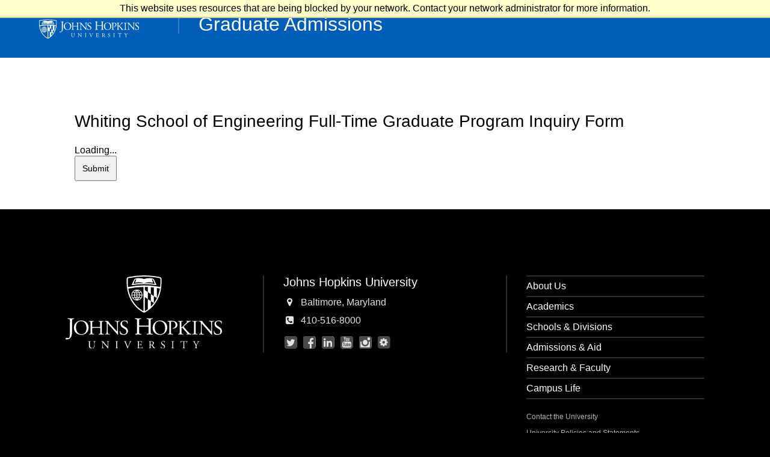

--- FILE ---
content_type: text/html; charset=utf-8
request_url: https://applygrad.jhu.edu/register/?id=569cd081-eb45-48b3-913b-22631a23845b
body_size: 16492
content:
<!DOCTYPE html><html xml:lang="en" lang="en" xmlns="http://www.w3.org/1999/xhtml"><head><link rel="shortcut icon" href="//applygrad-jhu-edu.cdn.technolutions.net/favicon.ico" /><link href="//fw.cdn.technolutions.net/framework/base.css?v=e2e5" rel="stylesheet" /><link href="//slate-technolutions-net.cdn.technolutions.net/shared/base.css?v=TS-e2e5-638859662864596412" rel="stylesheet" /><link href="//applygrad-jhu-edu.cdn.technolutions.net/shared/build-fonts.css?v=20251218" rel="stylesheet" /><link href="//applygrad-jhu-edu.cdn.technolutions.net/shared/build-mobile-global.css" rel="stylesheet" /><link href="//applygrad-jhu-edu.cdn.technolutions.net/shared/build.css?v=20251218" rel="stylesheet" /><link href="//applygrad-jhu-edu.cdn.technolutions.net/shared/JHG-custom-form-styles.css?v=20251218" rel="stylesheet" /><link href="//slate-technolutions-net.cdn.technolutions.net/register/default.css?v=TS-e2e5-638744581814551184" rel="stylesheet" /><link href="//slate-technolutions-net.cdn.technolutions.net/register/embed.css?v=TS-e2e5-638899359743360055" rel="stylesheet" /><script src="//fw.cdn.technolutions.net/framework/base.js?v=e2e5"></script><script>/*<![CDATA[*/FW.Config['firstDay'] = 0; FW.Config['Citizenship.Default.Country'] = 'US'; FW.Config['Citizenship.PR'] = 'Permanent Resident'; FW.Config['CDN'] = '//slate-technolutions-net.cdn.technolutions.net'; /*]]>*/</script><script src="//applygrad-jhu-edu.cdn.technolutions.net/shared/build-mobile-global.js"></script><script>/*<![CDATA[*/if (window['formEmbedHandler_https://applygrad.jhu.edu'] == null) { window.addEventListener('message', function(event) { if (event.origin == 'https://applygrad.jhu.edu' && event.data != null && event.data.xdm == true && event.data.query != null && event.data.query['embedElement'] != null && event.data.html != null) { try { if (event.data.type == 'script') eval(event.data.html); else { const embedElement = FW.$('#' + event.data.query['embedElement']); FW.$(window).scrollTop(event.data.query['embed'] != null ? embedElement.offset().top : 0); embedElement.html(event.data.html); } } catch(ex) { } FW.Progress.Unload(); } }, false); window['formEmbedHandler_https://applygrad.jhu.edu'] = true; }/*]]>*/</script><script src="//slate-technolutions-net.cdn.technolutions.net/register/default.js?v=TS-e2e5-638888276411754112"></script><script src="//slate-technolutions-net.cdn.technolutions.net/register/embed.js?v=TS-e2e5-639039184133773817"></script><script async="async">/*<![CDATA[*/window.eventForm = true; window.addEventListener('popstate', function(event) { if (event && event.state && event.state.eventForm == true) location.reload(); }); history.replaceState({ eventForm: true }, null);/*]]>*/</script><script>/*<![CDATA[*/(function(w,d,s,l,i){w[l]=w[l]||[];w[l].push(

{'gtm.start': new Date().getTime(),event:'gtm.js'}
);var f=d.getElementsByTagName(s)[0],
j=d.createElement(s),dl=l!='dataLayer'?'&l='+l:'';j.async=true;j.src=
'https://www.googletagmanager.com/gtm.js?id='+i+dl;f.parentNode.insertBefore(j,f);
})(window,document,'script','dataLayer','GTM-PNWS2ZD');/*]]>*/</script><script>/*<![CDATA[*/(function(w,d,s,l,i){w[l]=w[l]||[];w[l].push({'gtm.start':
new Date().getTime(),event:'gtm.js'});var f=d.getElementsByTagName(s)[0],
j=d.createElement(s),dl=l!='dataLayer'?'&l='+l:'';j.async=true;j.src=
'https://www.googletagmanager.com/gtm.js?id='+i+dl;f.parentNode.insertBefore(j,f);
})(window,document,'script','dataLayer','GTM-WL7S6J2');/*]]>*/</script><script>/*<![CDATA[*/(function(w,d,s,l,i){w[l]=w[l]||[];w[l].push(

{'gtm.start': new Date().getTime(),event:'gtm.js'}
);var f=d.getElementsByTagName(s)[0],
j=d.createElement(s),dl=l!='dataLayer'?'&l='+l:'';j.async=true;j.src=
'https://www.googletagmanager.com/gtm.js?id='+i+dl;f.parentNode.insertBefore(j,f);
})(window,document,'script','dataLayer','GTM-5BNRNGGT');/*]]>*/</script><script async="async" src="/ping"></script><script async="async" id="session_expires" src="//slate-technolutions-net.cdn.technolutions.net/shared/session.js?v=TS-e2e5-638500053382607876" data-now="1769081432" data-realm="" data-service-extend="/account/login?cmd=session_extend" data-service-login="/account/login?cmd=session_login" data-service-check="/account/login?cmd=session_check&amp;noauth=1" data-expires="0"></script><style>/*<![CDATA[*/html, body {font-size:1em;} #content { clear: both; padding: 15px; font-size:1.0em; } #global { float: right; padding: 15px 0px; font-size:1.0em;} #global ul, #global li { list-style: none; margin: 0; padding: 0; }/*]]>*/</style><meta name="viewport" content="width=device-width, initial-scale=1" class="cr" /><title>Whiting School of Engineering Full-Time Graduate Program Inquiry Form</title><style></style><meta property="og:url" content="https://applygrad.jhu.edu/register/form?id=569cd081-eb45-48b3-913b-22631a23845b" /><meta property="og:type" content="website" /><meta property="og:title" content="Whiting School of Engineering Full-Time Graduate Program Inquiry Form" /><meta property="og:description" content="&#xA0;" /><meta property="fb:app_id" content="438822709481812" /></head><body><noscript><div style="background: #ffffcc; border-bottom: 2px solid #cccc99; padding: 5px 10px; margin-bottom: 0; text-align: center; position: fixed; top: 0; left: 0; right: 0; z-index: 9999;">This website uses scripting to enhance your browsing experience. <a href="https://support.google.com/answer/23852">Enable JavaScript</a> in your browser and then reload this website.</div></noscript><div id="netblock" style="background: #ffffcc; border-bottom: 2px solid #cccc99; display: none; padding: 5px 10px; margin-bottom: 0; text-align: center; position: fixed; top: 0; left: 0; right: 0; z-index: 9999;">This website uses resources that are being blocked by your network. Contact your network administrator for more information.</div><script>/*<![CDATA[*/if (window['FW'] == null) document.getElementById('netblock').style['display'] = 'block';/*]]>*/</script><noscript><iframe src="https://www.googletagmanager.com/ns.html?id=GTM-PNWS2ZD" height="0" width="0" style="display:none;visibility:hidden"></iframe></noscript><noscript><iframe src="https://www.googletagmanager.com/ns.html?id=GTM-WL7S6J2" height="0" width="0" style="display:none;visibility:hidden"></iframe></noscript><noscript><iframe src="https://www.googletagmanager.com/ns.html?id=GTM-5BNRNGGT" height="0" width="0" style="display:none;visibility:hidden"></iframe></noscript><div id="page"><div class="c_page-template c_page-template-templates c_page-template-inner-full-width c_page-template-templatesinner-full-width-php c_page c_page-id-26783 c_page-layout_inner c_page-layout_full-width cr"><div class="c_page-container cr"><div role="banner" class="cr"><a class="c_skip-to-main cr" href="#content">Skip to main content</a><div class="c_minimal-title c_page-title-section cr"><div class="c_center c_force cr"><div class="c_page-title-container c_column c_force cr"><a class="c_logo-tab c_column cr" href="https://www.jhu.edu/" title="Home"><img class="c_svg cr" src="//applygrad-jhu-edu.cdn.technolutions.net/images/logos/university-logo-small-horizontal-white-156eae9527.svg" alt="Johns Hopkins University" /></a><h1 class="c_page-title c_column cr">
                        Graduate Admissions
                      </h1></div></div></div></div><div class="c_main-content c_section cr"><div class="c_center c_force cr"><div class="c_primary-column c_column c_force cr"><div id="c_main-content" class="c_primary-content c_column c_force cr" role="main"><div id="global"><ul></ul></div><div id="content"><div id="form_569cd081-eb45-48b3-913b-22631a23845b"><form enctype="multipart/form-data" id="form_569cd081-eb45-48b3-913b-22631a23845b_container" method="post" onsubmit="return false;" data-page="1" data-page-count="1" data-embed="form_569cd081-eb45-48b3-913b-22631a23845b" action="https://applygrad.jhu.edu/register/?id=569cd081-eb45-48b3-913b-22631a23845b&amp;cmd=submit&amp;output=xdm&amp;embedElement=form_569cd081-eb45-48b3-913b-22631a23845b" novalidate="novalidate" data-fw-form="1"><input name="id" type="hidden" value="569cd081-eb45-48b3-913b-22631a23845b" /><input id="sk_569cd081-eb45-48b3-913b-22631a23845b" name="sk" type="hidden" value="1QuiXSdfR_w7440uZPPOAyNcM65yVt4S086H0tIg1nAAnIn_NUlZsv6wTXKHzYogKHIXGEAfjbpZqk0jxHy2o1htGIvDjUyQ" /><script async="async">/*<![CDATA[*/new function() { const sk = FW.$('#sk_569cd081-eb45-48b3-913b-22631a23845b'), form = sk.closest('form'); let fetchKey; fetchKey = function() { form.off('focusin touchstart', fetchKey); FW.$.ajax({ method: 'POST', url: 'https://applygrad.jhu.edu/register/form?cmd=sk', data: { 'id': '569cd081-eb45-48b3-913b-22631a23845b', 'sk': sk.val() }, xhrFields: { withCredentials: true }, dataType: 'text', success: function(data) { sk.val(data); } }); }; form.on('focusin touchstart', fetchKey); }();/*]]>*/</script><input name="referrer" type="hidden" value="https://applygrad.jhu.edu/" /><h1>Whiting School of Engineering Full-Time Graduate Program Inquiry Form</h1><div id="form_start"></div><div class="error hidden" id="form_569cd081-eb45-48b3-913b-22631a23845b_error"></div><div style="margin-top: 25px;"><script>/*<![CDATA[*/new function($) { var renderForm = function() { var form = window['Form'] = window['form_569cd081-eb45-48b3-913b-22631a23845b'] = new FormFiller($('#form_page_569cd081-eb45-48b3-913b-22631a23845b')); var keys_c49a0f52_d1e1_4c13_b8b1_9389dc8957e3 = {}; keys_c49a0f52_d1e1_4c13_b8b1_9389dc8957e3['form_c49a0f52-d1e1-4c13-b8b1-9389dc8957e3'] = 'name'; new Suggest({ input: $('#form_c49a0f52-d1e1-4c13-b8b1-9389dc8957e3'), service: 'https://applygrad.jhu.edu/manage/service/lookup?type=school&q=', callback: function(result) { var keys = keys_c49a0f52_d1e1_4c13_b8b1_9389dc8957e3; for (var key in keys) { if (keys[key] == 'country') if (result[keys[key]] == null) continue; if ($('#' + key).length > 0) $('#' + key).val(result[keys[key]]).triggerHandler('change'); } }, clear: function() { var keys = keys_c49a0f52_d1e1_4c13_b8b1_9389dc8957e3; for (var key in keys) { if ($('#' + key).length > 0 && !$('#' + key).is(this.input)) $('#' + key).val('').triggerHandler('change'); } } }); try {


let question_94fbbc01ab4641ea85a1fa482392a3e6_val = form.getValueById('94fbbc01-ab46-41ea-85a1-fa482392a3e6');
form.getElementById('94fbbc01-ab46-41ea-85a1-fa482392a3e6').on('change', function() { question_94fbbc01ab4641ea85a1fa482392a3e6_val = form.getValueById('94fbbc01-ab46-41ea-85a1-fa482392a3e6'); }).attr('data-handler-change', '1');

let question_eb209b66bddb498b8405af30347c1034_val = form.getValueById('eb209b66-bddb-498b-8405-af30347c1034');
form.getElementById('eb209b66-bddb-498b-8405-af30347c1034').on('change', function() { question_eb209b66bddb498b8405af30347c1034_val = form.getValueById('eb209b66-bddb-498b-8405-af30347c1034'); }).attr('data-handler-change', '1');

let question_e992b5a9c9f5478093bcf1f435f18b43_val = form.getValueById('e992b5a9-c9f5-4780-93bc-f1f435f18b43');
form.getElementById('e992b5a9-c9f5-4780-93bc-f1f435f18b43').on('change', function() { question_e992b5a9c9f5478093bcf1f435f18b43_val = form.getValueById('e992b5a9-c9f5-4780-93bc-f1f435f18b43'); }).attr('data-handler-change', '1');

let question_746b0653b7454766b3de68f0bba20bd7_val = form.getValueById('746b0653-b745-4766-b3de-68f0bba20bd7');
form.getElementById('746b0653-b745-4766-b3de-68f0bba20bd7').on('change', function() { question_746b0653b7454766b3de68f0bba20bd7_val = form.getValueById('746b0653-b745-4766-b3de-68f0bba20bd7'); }).attr('data-handler-change', '1');

let condition_fe334e7507c245bfb2dca86da3e56b46 = function() {
let condition = ($.inArray(question_746b0653b7454766b3de68f0bba20bd7_val, ["US"]) >= 0);
let question = form.getQuestionById('fe334e75-07c2-45bf-b2dc-a86da3e56b46');
question.toggleQuestion(condition);
form.applyConditionalLogicRecursive(question);
};
form.getElementById('746b0653-b745-4766-b3de-68f0bba20bd7').on('change', condition_fe334e7507c245bfb2dca86da3e56b46).attr('data-handler-change', '1');
let condition_75059a3a0e0c4cd58d1ba71e25cd36f7 = function() {
let condition = ($.inArray(question_746b0653b7454766b3de68f0bba20bd7_val, ["US"]) >= 0);
let question = form.getQuestionById('75059a3a-0e0c-4cd5-8d1b-a71e25cd36f7');
question.toggleQuestion(condition);
form.applyConditionalLogicRecursive(question);
};
form.getElementById('746b0653-b745-4766-b3de-68f0bba20bd7').on('change', condition_75059a3a0e0c4cd58d1ba71e25cd36f7).attr('data-handler-change', '1');
let condition_eb209b66bddb498b8405af30347c1034 = function() {
let condition = ($.inArray(question_e992b5a9c9f5478093bcf1f435f18b43_val, ["4d98b51e-9707-4f2d-9091-97e62101df48","9f782b06-ea9b-4a5d-b875-1dd06df176f0"]) >= 0);
let question = form.getQuestionById('eb209b66-bddb-498b-8405-af30347c1034');
question.toggleQuestion(condition);
form.applyConditionalLogicRecursive(question);
};
form.getElementById('e992b5a9-c9f5-4780-93bc-f1f435f18b43').on('change', condition_eb209b66bddb498b8405af30347c1034).attr('data-handler-change', '1');
let condition_5792bd65efbf4732b210be617fc2b7a7 = function() {
let condition = ($.inArray(question_eb209b66bddb498b8405af30347c1034_val, ["e8918a32-efad-4868-b5a7-be1e7705028d"]) >= 0);
let question = form.getQuestionById('5792bd65-efbf-4732-b210-be617fc2b7a7');
question.toggleQuestion(condition);
form.applyConditionalLogicRecursive(question);
};
form.getElementById('eb209b66-bddb-498b-8405-af30347c1034').on('change', condition_5792bd65efbf4732b210be617fc2b7a7).attr('data-handler-change', '1');
let condition_eed0c50e432e4c049449a01a8bc74d56 = function() {
let condition = (question_eb209b66bddb498b8405af30347c1034_val != null && question_eb209b66bddb498b8405af30347c1034_val != '' && !Object.is(question_eb209b66bddb498b8405af30347c1034_val, NaN));
let question = form.getQuestionById('eed0c50e-432e-4c04-9449-a01a8bc74d56');
question.toggleQuestion(condition);
form.applyConditionalLogicRecursive(question);
};
form.getElementById('eb209b66-bddb-498b-8405-af30347c1034').on('change', condition_eed0c50e432e4c049449a01a8bc74d56).attr('data-handler-change', '1');
let condition_0eac264d858541e892b3a62f2e9166a0 = function() {
let condition = ($.inArray(question_94fbbc01ab4641ea85a1fa482392a3e6_val, ["d9375c72-ef3e-4e2f-a04d-79ddbdcae5ba"]) >= 0);
let question = form.getQuestionById('0eac264d-8585-41e8-92b3-a62f2e9166a0');
question.toggleQuestion(condition);
form.applyConditionalLogicRecursive(question);
};
form.getElementById('94fbbc01-ab46-41ea-85a1-fa482392a3e6').on('change', condition_0eac264d858541e892b3a62f2e9166a0).attr('data-handler-change', '1');
let condition_ac6cc1825fb04eef9e0f20a26e54d03c = function() {
let condition = ($.inArray(question_94fbbc01ab4641ea85a1fa482392a3e6_val, ["09e4cada-d3d5-4408-ae41-d5cf5d427a79"]) >= 0);
let question = form.getQuestionById('ac6cc182-5fb0-4eef-9e0f-20a26e54d03c');
question.toggleQuestion(condition);
form.applyConditionalLogicRecursive(question);
};
form.getElementById('94fbbc01-ab46-41ea-85a1-fa482392a3e6').on('change', condition_ac6cc1825fb04eef9e0f20a26e54d03c).attr('data-handler-change', '1');
let condition_40e33ae7ed56414883d451f77b1b13b3 = function() {
let condition = ($.inArray(question_94fbbc01ab4641ea85a1fa482392a3e6_val, ["28f8a039-61b1-4fea-9ab8-ff2d442019d1"]) >= 0);
let question = form.getQuestionById('40e33ae7-ed56-4148-83d4-51f77b1b13b3');
question.toggleQuestion(condition);
form.applyConditionalLogicRecursive(question);
};
form.getElementById('94fbbc01-ab46-41ea-85a1-fa482392a3e6').on('change', condition_40e33ae7ed56414883d451f77b1b13b3).attr('data-handler-change', '1');
let condition_82499bcff6f147cf9ca9942217e6e03e = function() {
let condition = ($.inArray(question_94fbbc01ab4641ea85a1fa482392a3e6_val, ["06e05142-a0c5-429c-ad40-1c7758edb225"]) >= 0);
let question = form.getQuestionById('82499bcf-f6f1-47cf-9ca9-942217e6e03e');
question.toggleQuestion(condition);
form.applyConditionalLogicRecursive(question);
};
form.getElementById('94fbbc01-ab46-41ea-85a1-fa482392a3e6').on('change', condition_82499bcff6f147cf9ca9942217e6e03e).attr('data-handler-change', '1');
form.conditionalPromptConfig = 
[{"field":"eb209b66-bddb-498b-8405-af30347c1034","conditions":[{"prompts":["1c911c1f-2eb4-4669-b63c-fb0f713b4dfc","04aebb00-2eba-4d62-a41a-d80e4e111b75","0cff4efd-5c50-4c13-8b8b-97cfa78e0ec5","79989ba2-aed7-41f2-a421-eaf702ddb0e6","3b437df3-76aa-4d47-af80-4c6d58c655f1","e8918a32-efad-4868-b5a7-be1e7705028d","22f38660-2e5c-4d0d-a28f-0b87147b60ab","29538bd3-50ea-47ba-bdd9-809fab7566cd","0f2a7f86-4afc-44a5-b2cb-6161a26edc81","a2c600da-3b14-4ac2-b162-55de90e14922","238a5a5a-b0c4-443d-b5fc-8ea200918400","ca1f9232-dbfc-4dbf-81e7-cd940a24e8da","156283b8-d5f5-4bf0-be7c-42830736fc90","dfee526a-f2b6-426b-9fbf-1fb21aa7e2e8"],"condition":function(form) {
return ($.inArray(question_e992b5a9c9f5478093bcf1f435f18b43_val, ["9f782b06-ea9b-4a5d-b875-1dd06df176f0"]) >= 0);
}},{"prompts":["423dc330-42d2-4000-bc94-9b5fa63ac645"],"condition":function(form) {
return ($.inArray(question_e992b5a9c9f5478093bcf1f435f18b43_val, ["9f782b06-ea9b-4a5d-b875-1dd06df176f0"]) >= 0);
}},{"prompts":["d3ed4b8a-85ca-46ac-ae80-115faadf0bd9"],"condition":function(form) {
return ($.inArray(question_e992b5a9c9f5478093bcf1f435f18b43_val, ["9f782b06-ea9b-4a5d-b875-1dd06df176f0"]) >= 0);
}},{"prompts":["8b55c44c-bab3-4de1-b6de-1f504b03e865"],"condition":function(form) {
return ($.inArray(question_e992b5a9c9f5478093bcf1f435f18b43_val, ["4d98b51e-9707-4f2d-9091-97e62101df48","9f782b06-ea9b-4a5d-b875-1dd06df176f0"]) >= 0);
}},{"prompts":["bcde8874-1cb1-42cc-80f4-71d5ecc46b3f"],"condition":function(form) {
return ($.inArray(question_e992b5a9c9f5478093bcf1f435f18b43_val, ["4d98b51e-9707-4f2d-9091-97e62101df48"]) >= 0);
}},{"prompts":["b28d4c36-57a6-4c1c-aac1-ae1bf5cbdc3a","96bd3111-e508-4deb-81e9-b3cf70e4db6c"],"condition":function(form) {
return ($.inArray(question_e992b5a9c9f5478093bcf1f435f18b43_val, ["9f782b06-ea9b-4a5d-b875-1dd06df176f0"]) >= 0);
}},{"prompts":["68e600f3-c0ad-494f-8544-4bd37dc1edc3"],"condition":function(form) {
return ($.inArray(question_e992b5a9c9f5478093bcf1f435f18b43_val, ["4d98b51e-9707-4f2d-9091-97e62101df48"]) >= 0);
}},{"prompts":["84b24937-011d-4046-89fb-48cec1a47509","b73d5325-4be0-4301-81f4-d4b35fb362ea","e2fbcf48-f74a-4899-9f37-30c2a38b2ea4","730a7124-ce23-43da-baef-06e71378b6de","3ac7e973-181b-466b-9507-178afecec6c5","b59cc9d7-1d14-42fa-acd9-1bd010686c83","0e86c1d5-0e3c-4aad-8225-ed488f58626c","a16daa0a-b4ab-4f09-bfb6-5d1193bfd9d8","0f880302-e385-4722-9e52-d68a5feb2d71"],"condition":function(form) {
return ($.inArray(question_e992b5a9c9f5478093bcf1f435f18b43_val, ["4d98b51e-9707-4f2d-9091-97e62101df48"]) >= 0);
}}]}];

form.getElementById('e992b5a9-c9f5-4780-93bc-f1f435f18b43').on('change', function() { form.applyConditionalPrompts('eb209b66-bddb-498b-8405-af30347c1034'); }).attr('data-handler-change', '1');
form.initializeLogic();


} catch (ex) { if (console.log) console.log(ex); } form.ready(); }; $(renderForm); }(FW.$);/*]]>*/</script><div class="form_container"><div id="form_page_569cd081-eb45-48b3-913b-22631a23845b"><div class="form_loading">Loading...</div><div class="form_pages hidden"><div id="form_page_1" data-id="569cd081-eb45-48b3-913b-22631a23845b" data-page="1" class="form_page form_page_1" style="clear: left;"><div class="form_question form_select form_question_e5aad4dc-23bf-49d0-bc44-006ab178136d hidden form_layout_stacked" id="form_question_e5aad4dc-23bf-49d0-bc44-006ab178136d" style="clear: left;" data-id="e5aad4dc-23bf-49d0-bc44-006ab178136d" data-type="select" data-export="sys:field:jhu_school" data-required="1" data-invisible="1"><label for="form_e5aad4dc-23bf-49d0-bc44-006ab178136d" class="form_label ui-helper-hidden-accessible"></label><div class="form_responses"><select size="1" id="form_e5aad4dc-23bf-49d0-bc44-006ab178136d" name="form_e5aad4dc-23bf-49d0-bc44-006ab178136d"><option></option><option value="4c6b16f4-aa8e-4755-9597-fceb5e2aa258" data-text="Carey Business School">Carey Business School</option><option value="6858cff4-97f2-4adb-bc43-82547dd02b0a" data-text="Engineering for Professionals">Engineering for Professionals</option><option value="85a3dee0-7491-4014-945a-5abde687c155" data-text="Government and Policy">Government and Policy</option><option value="5b079bc6-0239-488b-aef2-953b59fd01c7" data-text="Krieger School of Arts and Sciences">Krieger School of Arts and Sciences</option><option value="ca8975d8-7165-4482-a9dc-0bb718c47e1b" data-text="Krieger School of Arts and Sciences Advanced Academic Programs">Krieger School of Arts and Sciences Advanced Academic Programs</option><option value="5042036e-1d06-415e-af9e-270c3adbb8d4" data-text="Peabody Institute">Peabody Institute</option><option value="dc582fbc-68f5-4a7c-adef-d780924c2447" data-text="School of Advanced International Studies">School of Advanced International Studies</option><option value="0cd2891c-ea49-49f1-9e8c-ce147bd94ba5" data-text="School of Education">School of Education</option><option value="0fc8825f-01cd-4b5e-9524-dfa1dc65e1ff" data-text="School of Medicine (MD - MD/PhD)">School of Medicine (MD - MD/PhD)</option><option value="581c94e4-9562-4471-9c56-1fd5c7f95a9c" data-text="School of Medicine Grad">School of Medicine Grad</option><option value="05dec697-6b4d-4c84-9209-ef82cde65453" data-text="School of Nursing">School of Nursing</option><option value="0f5ddcfa-deca-4cfd-9c1d-2b76d0c1cf80" data-text="School of Public Health">School of Public Health</option><option value="282cce4f-aa83-4c45-ab83-7647220c2e87" data-text="Whiting School of Engineering" selected="selected">Whiting School of Engineering</option></select></div></div><div class="form_question form_p form_question_32f26f43-135a-457c-ab30-2e4316f0032e form_layout_stacked" id="form_question_32f26f43-135a-457c-ab30-2e4316f0032e" style="clear: left;" data-id="32f26f43-135a-457c-ab30-2e4316f0032e" data-type="p"><div class="form_label">(*) Required Field</div></div><div class="form_question form_header form_question_4f5f4f4c-48dd-4914-9aeb-fc4c09fd3e41 form_layout_stacked" id="form_question_4f5f4f4c-48dd-4914-9aeb-fc4c09fd3e41" style="clear: left;" data-id="4f5f4f4c-48dd-4914-9aeb-fc4c09fd3e41" data-type="header"><div class="form_label">Contact Information</div></div><div class="form_question form_text form_question_2495c829-8090-4c08-96a3-16f68721ca99 form_layout_stacked" id="form_question_2495c829-8090-4c08-96a3-16f68721ca99" style="clear: left;" data-id="2495c829-8090-4c08-96a3-16f68721ca99" data-type="text" data-export="sys:email" data-mask="email" data-required="1"><label for="form_2495c829-8090-4c08-96a3-16f68721ca99" class="form_label">* Email Address</label><div class="form_responses"><input type="email" size="48" id="form_2495c829-8090-4c08-96a3-16f68721ca99" name="form_2495c829-8090-4c08-96a3-16f68721ca99" value="" autocomplete="off" /></div></div><div class="form_question form_text form_question_8384bc06-420f-4f84-9fe4-349c080fd15f form_layout_stacked" id="form_question_8384bc06-420f-4f84-9fe4-349c080fd15f" style="clear: left;" data-id="8384bc06-420f-4f84-9fe4-349c080fd15f" data-type="text" data-export="sys:email2"><label for="form_8384bc06-420f-4f84-9fe4-349c080fd15f" class="form_label">* Confirm Email Address</label><div class="form_responses"><input type="email" size="48" id="form_8384bc06-420f-4f84-9fe4-349c080fd15f" name="form_8384bc06-420f-4f84-9fe4-349c080fd15f" value="" autocomplete="off" /></div></div><div class="form_question form_text form_question_9aa28148-4341-42ae-805c-4e2776fb362a form_layout_stacked" id="form_question_9aa28148-4341-42ae-805c-4e2776fb362a" style="clear: left;" data-id="9aa28148-4341-42ae-805c-4e2776fb362a" data-type="text" data-export="sys:first" data-required="1"><label for="form_9aa28148-4341-42ae-805c-4e2776fb362a" class="form_label">* First Name</label><div class="form_responses"><input type="text" size="32" id="form_9aa28148-4341-42ae-805c-4e2776fb362a" name="form_9aa28148-4341-42ae-805c-4e2776fb362a" value="" autocomplete="off" /></div></div><div class="form_question form_text form_question_b1fa25a3-7e59-4321-830d-33e5de83d1eb form_layout_stacked" id="form_question_b1fa25a3-7e59-4321-830d-33e5de83d1eb" style="clear: left;" data-id="b1fa25a3-7e59-4321-830d-33e5de83d1eb" data-type="text" data-export="sys:last" data-required="1"><label for="form_b1fa25a3-7e59-4321-830d-33e5de83d1eb" class="form_label">* Last Name</label><div class="form_responses"><input type="text" size="32" id="form_b1fa25a3-7e59-4321-830d-33e5de83d1eb" name="form_b1fa25a3-7e59-4321-830d-33e5de83d1eb" value="" autocomplete="off" /></div></div><div class="form_question form_text form_question_0cc871bc-f76d-40d5-bf42-e46c9c6aee41 form_layout_stacked" id="form_question_0cc871bc-f76d-40d5-bf42-e46c9c6aee41" style="clear: left;" data-id="0cc871bc-f76d-40d5-bf42-e46c9c6aee41" data-type="text" data-export="sys:preferred"><label for="form_0cc871bc-f76d-40d5-bf42-e46c9c6aee41" class="form_label">Preferred Name</label><div class="form_responses"><input type="text" size="48" id="form_0cc871bc-f76d-40d5-bf42-e46c9c6aee41" name="form_0cc871bc-f76d-40d5-bf42-e46c9c6aee41" value="" autocomplete="off" /></div></div><div class="form_question form_select form_question_746b0653-b745-4766-b3de-68f0bba20bd7 form_layout_stacked" id="form_question_746b0653-b745-4766-b3de-68f0bba20bd7" style="clear: left;" data-id="746b0653-b745-4766-b3de-68f0bba20bd7" data-type="select" data-export="sys:field:en_inq_country_residence" data-required="1"><label for="form_746b0653-b745-4766-b3de-68f0bba20bd7" class="form_label">* Country of Residence</label><div class="form_responses"><select size="1" id="form_746b0653-b745-4766-b3de-68f0bba20bd7" name="form_746b0653-b745-4766-b3de-68f0bba20bd7"><option></option><option value="US" data-text="United States">United States</option><option value="AF" data-text="Afghanistan">Afghanistan</option><option value="AX" data-text="Aland Islands">Aland Islands</option><option value="AL" data-text="Albania">Albania</option><option value="AG" data-text="Algeria">Algeria</option><option value="AN" data-text="Andorra">Andorra</option><option value="AO" data-text="Angola">Angola</option><option value="AV" data-text="Anguilla">Anguilla</option><option value="AC" data-text="Antigua and Barbuda">Antigua and Barbuda</option><option value="AR" data-text="Argentina">Argentina</option><option value="AM" data-text="Armenia">Armenia</option><option value="AA" data-text="Aruba">Aruba</option><option value="AT" data-text="Ashmore and Cartier Islands">Ashmore and Cartier Islands</option><option value="AS" data-text="Australia">Australia</option><option value="AU" data-text="Austria">Austria</option><option value="AJ" data-text="Azerbaijan">Azerbaijan</option><option value="BF" data-text="Bahamas, The">Bahamas, The</option><option value="BA" data-text="Bahrain">Bahrain</option><option value="BG" data-text="Bangladesh">Bangladesh</option><option value="BB" data-text="Barbados">Barbados</option><option value="BS" data-text="Bassas Da India">Bassas Da India</option><option value="BO" data-text="Belarus">Belarus</option><option value="BE" data-text="Belgium">Belgium</option><option value="BH" data-text="Belize">Belize</option><option value="BN" data-text="Benin">Benin</option><option value="BD" data-text="Bermuda">Bermuda</option><option value="BT" data-text="Bhutan">Bhutan</option><option value="BL" data-text="Bolivia">Bolivia</option><option value="BQ" data-text="Bonaire, Sint Eustatius, and Saba">Bonaire, Sint Eustatius, and Saba</option><option value="BK" data-text="Bosnia and Herzegovina">Bosnia and Herzegovina</option><option value="BC" data-text="Botswana">Botswana</option><option value="BV" data-text="Bouvet Island">Bouvet Island</option><option value="BR" data-text="Brazil">Brazil</option><option value="IO" data-text="British Indian Ocean Territory">British Indian Ocean Territory</option><option value="VI" data-text="British Virgin Islands">British Virgin Islands</option><option value="BX" data-text="Brunei">Brunei</option><option value="BU" data-text="Bulgaria">Bulgaria</option><option value="UV" data-text="Burkina Faso">Burkina Faso</option><option value="BY" data-text="Burundi">Burundi</option><option value="CB" data-text="Cambodia">Cambodia</option><option value="CM" data-text="Cameroon">Cameroon</option><option value="CA" data-text="Canada">Canada</option><option value="CV" data-text="Cape Verde">Cape Verde</option><option value="CJ" data-text="Cayman Islands">Cayman Islands</option><option value="CT" data-text="Central African Republic">Central African Republic</option><option value="CD" data-text="Chad">Chad</option><option value="CI" data-text="Chile">Chile</option><option value="CH" data-text="China">China</option><option value="KT" data-text="Christmas Island">Christmas Island</option><option value="IP" data-text="Clipperton Island">Clipperton Island</option><option value="CK" data-text="Cocos Islands (Keeling Islands)">Cocos Islands (Keeling Islands)</option><option value="CO" data-text="Colombia">Colombia</option><option value="CN" data-text="Comoros">Comoros</option><option value="CF" data-text="Congo (Brazzaville)">Congo (Brazzaville)</option><option value="CG" data-text="Congo (Kinshasa)">Congo (Kinshasa)</option><option value="CW" data-text="Cook Islands">Cook Islands</option><option value="CR" data-text="Coral Sea Islands">Coral Sea Islands</option><option value="CS" data-text="Costa Rica">Costa Rica</option><option value="IV" data-text="Cote D'Ivoire">Cote D'Ivoire</option><option value="HR" data-text="Croatia">Croatia</option><option value="CU" data-text="Cuba">Cuba</option><option value="UC" data-text="Curacao">Curacao</option><option value="CY" data-text="Cyprus">Cyprus</option><option value="EZ" data-text="Czech Republic">Czech Republic</option><option value="DA" data-text="Denmark">Denmark</option><option value="DJ" data-text="Djibouti">Djibouti</option><option value="DO" data-text="Dominica">Dominica</option><option value="DR" data-text="Dominican Republic">Dominican Republic</option><option value="EC" data-text="Ecuador">Ecuador</option><option value="EG" data-text="Egypt">Egypt</option><option value="ES" data-text="El Salvador">El Salvador</option><option value="EK" data-text="Equatorial Guinea">Equatorial Guinea</option><option value="ER" data-text="Eritrea">Eritrea</option><option value="EN" data-text="Estonia">Estonia</option><option value="WZ" data-text="Eswatini">Eswatini</option><option value="ET" data-text="Ethiopia">Ethiopia</option><option value="EU" data-text="Europa Island">Europa Island</option><option value="FK" data-text="Falkland Islands (Islas Malvinas)">Falkland Islands (Islas Malvinas)</option><option value="FO" data-text="Faroe Islands">Faroe Islands</option><option value="FM" data-text="Federated States of Micronesia">Federated States of Micronesia</option><option value="FJ" data-text="Fiji">Fiji</option><option value="FI" data-text="Finland">Finland</option><option value="FR" data-text="France">France</option><option value="FG" data-text="French Guiana">French Guiana</option><option value="FP" data-text="French Polynesia">French Polynesia</option><option value="FS" data-text="French Southern and Antarctic Lands">French Southern and Antarctic Lands</option><option value="GB" data-text="Gabon">Gabon</option><option value="GA" data-text="Gambia, The">Gambia, The</option><option value="GG" data-text="Georgia">Georgia</option><option value="GM" data-text="Germany">Germany</option><option value="GH" data-text="Ghana">Ghana</option><option value="GI" data-text="Gibraltar">Gibraltar</option><option value="GO" data-text="Glorioso Islands">Glorioso Islands</option><option value="GR" data-text="Greece">Greece</option><option value="GL" data-text="Greenland">Greenland</option><option value="GJ" data-text="Grenada">Grenada</option><option value="GP" data-text="Guadeloupe">Guadeloupe</option><option value="GT" data-text="Guatemala">Guatemala</option><option value="GK" data-text="Guernsey">Guernsey</option><option value="GV" data-text="Guinea">Guinea</option><option value="PU" data-text="Guinea-Bissau">Guinea-Bissau</option><option value="GY" data-text="Guyana">Guyana</option><option value="HA" data-text="Haiti">Haiti</option><option value="HM" data-text="Heard Island and McDonald Islands">Heard Island and McDonald Islands</option><option value="HO" data-text="Honduras">Honduras</option><option value="HK" data-text="Hong Kong S.A.R.">Hong Kong S.A.R.</option><option value="HU" data-text="Hungary">Hungary</option><option value="IC" data-text="Iceland">Iceland</option><option value="IN" data-text="India">India</option><option value="ID" data-text="Indonesia">Indonesia</option><option value="IR" data-text="Iran">Iran</option><option value="IZ" data-text="Iraq">Iraq</option><option value="EI" data-text="Ireland">Ireland</option><option value="IS" data-text="Israel">Israel</option><option value="IT" data-text="Italy">Italy</option><option value="JM" data-text="Jamaica">Jamaica</option><option value="JN" data-text="Jan Mayen">Jan Mayen</option><option value="JA" data-text="Japan">Japan</option><option value="JE" data-text="Jersey">Jersey</option><option value="JO" data-text="Jordan">Jordan</option><option value="JU" data-text="Juan De Nova Island">Juan De Nova Island</option><option value="KZ" data-text="Kazakhstan">Kazakhstan</option><option value="KE" data-text="Kenya">Kenya</option><option value="KR" data-text="Kiribati">Kiribati</option><option value="KN" data-text="Korea, North">Korea, North</option><option value="KS" data-text="Korea, South">Korea, South</option><option value="KV" data-text="Kosovo">Kosovo</option><option value="KU" data-text="Kuwait">Kuwait</option><option value="KG" data-text="Kyrgyzstan">Kyrgyzstan</option><option value="LA" data-text="Laos">Laos</option><option value="LG" data-text="Latvia">Latvia</option><option value="LE" data-text="Lebanon">Lebanon</option><option value="LT" data-text="Lesotho">Lesotho</option><option value="LI" data-text="Liberia">Liberia</option><option value="LY" data-text="Libya">Libya</option><option value="LS" data-text="Liechtenstein">Liechtenstein</option><option value="LH" data-text="Lithuania">Lithuania</option><option value="LU" data-text="Luxembourg">Luxembourg</option><option value="MC" data-text="Macau S.A.R.">Macau S.A.R.</option><option value="MK" data-text="Macedonia, Republic of North">Macedonia, Republic of North</option><option value="MA" data-text="Madagascar">Madagascar</option><option value="MI" data-text="Malawi">Malawi</option><option value="MY" data-text="Malaysia">Malaysia</option><option value="MV" data-text="Maldives">Maldives</option><option value="ML" data-text="Mali">Mali</option><option value="MT" data-text="Malta">Malta</option><option value="IM" data-text="Man, Isle of">Man, Isle of</option><option value="RM" data-text="Marshall Islands">Marshall Islands</option><option value="MB" data-text="Martinique">Martinique</option><option value="MR" data-text="Mauritania">Mauritania</option><option value="MP" data-text="Mauritius">Mauritius</option><option value="MF" data-text="Mayotte">Mayotte</option><option value="MX" data-text="Mexico">Mexico</option><option value="MD" data-text="Moldova">Moldova</option><option value="MN" data-text="Monaco">Monaco</option><option value="MG" data-text="Mongolia">Mongolia</option><option value="MJ" data-text="Montenegro">Montenegro</option><option value="MH" data-text="Montserrat">Montserrat</option><option value="MO" data-text="Morocco">Morocco</option><option value="MZ" data-text="Mozambique">Mozambique</option><option value="BM" data-text="Myanmar">Myanmar</option><option value="WA" data-text="Namibia">Namibia</option><option value="NR" data-text="Nauru">Nauru</option><option value="NP" data-text="Nepal">Nepal</option><option value="NL" data-text="Netherlands">Netherlands</option><option value="NC" data-text="New Caledonia">New Caledonia</option><option value="NZ" data-text="New Zealand">New Zealand</option><option value="NU" data-text="Nicaragua">Nicaragua</option><option value="NG" data-text="Niger">Niger</option><option value="NI" data-text="Nigeria">Nigeria</option><option value="NE" data-text="Niue">Niue</option><option value="NF" data-text="Norfolk Island">Norfolk Island</option><option value="NO" data-text="Norway">Norway</option><option value="MU" data-text="Oman">Oman</option><option value="PK" data-text="Pakistan">Pakistan</option><option value="PS" data-text="Palau, the Pacific Islands of">Palau, the Pacific Islands of</option><option value="WE" data-text="Palestine">Palestine</option><option value="PM" data-text="Panama">Panama</option><option value="PP" data-text="Papua New Guinea">Papua New Guinea</option><option value="PA" data-text="Paraguay">Paraguay</option><option value="PE" data-text="Peru">Peru</option><option value="RP" data-text="Philippines">Philippines</option><option value="PC" data-text="Pitcairn Islands">Pitcairn Islands</option><option value="PL" data-text="Poland">Poland</option><option value="PO" data-text="Portugal">Portugal</option><option value="QA" data-text="Qatar">Qatar</option><option value="RE" data-text="Reunion">Reunion</option><option value="RO" data-text="Romania">Romania</option><option value="RS" data-text="Russia">Russia</option><option value="RW" data-text="Rwanda">Rwanda</option><option value="TB" data-text="Saint Barthelemy">Saint Barthelemy</option><option value="SH" data-text="Saint Helena">Saint Helena</option><option value="SC" data-text="Saint Kitts and Nevis">Saint Kitts and Nevis</option><option value="ST" data-text="Saint Lucia">Saint Lucia</option><option value="RN" data-text="Saint Martin">Saint Martin</option><option value="SB" data-text="Saint Pierre and Miquelon">Saint Pierre and Miquelon</option><option value="VC" data-text="Saint Vincent and the Grenadines">Saint Vincent and the Grenadines</option><option value="WS" data-text="Samoa">Samoa</option><option value="SM" data-text="San Marino">San Marino</option><option value="TP" data-text="Sao Tome and Principe">Sao Tome and Principe</option><option value="SA" data-text="Saudi Arabia">Saudi Arabia</option><option value="SG" data-text="Senegal">Senegal</option><option value="RB" data-text="Serbia">Serbia</option><option value="SE" data-text="Seychelles">Seychelles</option><option value="SL" data-text="Sierra Leone">Sierra Leone</option><option value="SN" data-text="Singapore">Singapore</option><option value="NN" data-text="Sint Maarten">Sint Maarten</option><option value="LO" data-text="Slovakia">Slovakia</option><option value="SI" data-text="Slovenia">Slovenia</option><option value="BP" data-text="Solomon Islands">Solomon Islands</option><option value="SO" data-text="Somalia">Somalia</option><option value="SF" data-text="South Africa">South Africa</option><option value="SX" data-text="South Georgia and the South Sandwich Islands">South Georgia and the South Sandwich Islands</option><option value="OD" data-text="South Sudan">South Sudan</option><option value="SP" data-text="Spain">Spain</option><option value="PG" data-text="Spratly Islands">Spratly Islands</option><option value="CE" data-text="Sri Lanka">Sri Lanka</option><option value="SU" data-text="Sudan">Sudan</option><option value="NS" data-text="Suriname">Suriname</option><option value="SV" data-text="Svalbard">Svalbard</option><option value="SW" data-text="Sweden">Sweden</option><option value="SZ" data-text="Switzerland">Switzerland</option><option value="SY" data-text="Syria">Syria</option><option value="TW" data-text="Taiwan">Taiwan</option><option value="TI" data-text="Tajikistan">Tajikistan</option><option value="TZ" data-text="Tanzania">Tanzania</option><option value="TH" data-text="Thailand">Thailand</option><option value="TT" data-text="Timor-Leste">Timor-Leste</option><option value="TO" data-text="Togo">Togo</option><option value="TL" data-text="Tokelau">Tokelau</option><option value="TN" data-text="Tonga">Tonga</option><option value="TD" data-text="Trinidad and Tobago">Trinidad and Tobago</option><option value="TE" data-text="Tromelin Island">Tromelin Island</option><option value="TS" data-text="Tunisia">Tunisia</option><option value="TU" data-text="Turkey">Turkey</option><option value="TX" data-text="Turkmenistan">Turkmenistan</option><option value="TK" data-text="Turks and Caicos Islands">Turks and Caicos Islands</option><option value="TV" data-text="Tuvalu">Tuvalu</option><option value="UG" data-text="Uganda">Uganda</option><option value="UP" data-text="Ukraine">Ukraine</option><option value="AE" data-text="United Arab Emirates">United Arab Emirates</option><option value="UK" data-text="United Kingdom">United Kingdom</option><option value="UY" data-text="Uruguay">Uruguay</option><option value="UZ" data-text="Uzbekistan">Uzbekistan</option><option value="NH" data-text="Vanuatu">Vanuatu</option><option value="VT" data-text="Vatican City">Vatican City</option><option value="VE" data-text="Venezuela">Venezuela</option><option value="VM" data-text="Vietnam">Vietnam</option><option value="WF" data-text="Wallis and Futuna Islands">Wallis and Futuna Islands</option><option value="WI" data-text="Western Sahara">Western Sahara</option><option value="YM" data-text="Yemen">Yemen</option><option value="ZA" data-text="Zambia">Zambia</option><option value="ZI" data-text="Zimbabwe">Zimbabwe</option></select></div></div><div class="form_question form_select form_question_fe334e75-07c2-45bf-b2dc-a86da3e56b46 form_layout_stacked" id="form_question_fe334e75-07c2-45bf-b2dc-a86da3e56b46" style="clear: left;" data-id="fe334e75-07c2-45bf-b2dc-a86da3e56b46" data-type="select" data-export="sys:field:en_inq_state_residence" data-required="1"><label for="form_fe334e75-07c2-45bf-b2dc-a86da3e56b46" class="form_label">* State of Residence</label><div class="form_responses"><select size="1" id="form_fe334e75-07c2-45bf-b2dc-a86da3e56b46" name="form_fe334e75-07c2-45bf-b2dc-a86da3e56b46"><option></option><option value="AL" data-text="Alabama">Alabama</option><option value="AK" data-text="Alaska">Alaska</option><option value="AS" data-text="American Samoa">American Samoa</option><option value="AA" data-text="APO/FPO (AA)">APO/FPO (AA)</option><option value="AE" data-text="APO/FPO (AE)">APO/FPO (AE)</option><option value="AP" data-text="APO/FPO (AP)">APO/FPO (AP)</option><option value="AZ" data-text="Arizona">Arizona</option><option value="AR" data-text="Arkansas">Arkansas</option><option value="CA" data-text="California">California</option><option value="CO" data-text="Colorado">Colorado</option><option value="CT" data-text="Connecticut">Connecticut</option><option value="DE" data-text="Delaware">Delaware</option><option value="DC" data-text="District of Columbia">District of Columbia</option><option value="FM" data-text="Federated States of Micronesia">Federated States of Micronesia</option><option value="FL" data-text="Florida">Florida</option><option value="GA" data-text="Georgia">Georgia</option><option value="GU" data-text="Guam">Guam</option><option value="HI" data-text="Hawaii">Hawaii</option><option value="ID" data-text="Idaho">Idaho</option><option value="IL" data-text="Illinois">Illinois</option><option value="IN" data-text="Indiana">Indiana</option><option value="IA" data-text="Iowa">Iowa</option><option value="KS" data-text="Kansas">Kansas</option><option value="KY" data-text="Kentucky">Kentucky</option><option value="LA" data-text="Louisiana">Louisiana</option><option value="ME" data-text="Maine">Maine</option><option value="MP" data-text="Mariana Islands">Mariana Islands</option><option value="MH" data-text="Marshall Islands">Marshall Islands</option><option value="MD" data-text="Maryland">Maryland</option><option value="MA" data-text="Massachusetts">Massachusetts</option><option value="MI" data-text="Michigan">Michigan</option><option value="MN" data-text="Minnesota">Minnesota</option><option value="MS" data-text="Mississippi">Mississippi</option><option value="MO" data-text="Missouri">Missouri</option><option value="MT" data-text="Montana">Montana</option><option value="NE" data-text="Nebraska">Nebraska</option><option value="NV" data-text="Nevada">Nevada</option><option value="NH" data-text="New Hampshire">New Hampshire</option><option value="NJ" data-text="New Jersey">New Jersey</option><option value="NM" data-text="New Mexico">New Mexico</option><option value="NY" data-text="New York">New York</option><option value="NC" data-text="North Carolina">North Carolina</option><option value="ND" data-text="North Dakota">North Dakota</option><option value="OH" data-text="Ohio">Ohio</option><option value="OK" data-text="Oklahoma">Oklahoma</option><option value="OR" data-text="Oregon">Oregon</option><option value="PW" data-text="Palau">Palau</option><option value="PA" data-text="Pennsylvania">Pennsylvania</option><option value="PR" data-text="Puerto Rico">Puerto Rico</option><option value="RI" data-text="Rhode Island">Rhode Island</option><option value="SC" data-text="South Carolina">South Carolina</option><option value="SD" data-text="South Dakota">South Dakota</option><option value="TN" data-text="Tennessee">Tennessee</option><option value="TX" data-text="Texas">Texas</option><option value="UT" data-text="Utah">Utah</option><option value="VT" data-text="Vermont">Vermont</option><option value="VI" data-text="Virgin Islands, U.S.">Virgin Islands, U.S.</option><option value="VA" data-text="Virginia">Virginia</option><option value="WA" data-text="Washington">Washington</option><option value="WV" data-text="West Virginia">West Virginia</option><option value="WI" data-text="Wisconsin">Wisconsin</option><option value="WY" data-text="Wyoming">Wyoming</option></select></div></div><div class="form_question form_checkbox form_question_641aa7f5-7399-4bb4-8a50-bc2bfa87dccf form_layout_stacked" id="form_question_641aa7f5-7399-4bb4-8a50-bc2bfa87dccf" style="clear: left;" data-id="641aa7f5-7399-4bb4-8a50-bc2bfa87dccf" data-type="checkbox" data-export="sys:field:jhu_smstext_message"><fieldset id="form_641aa7f5-7399-4bb4-8a50-bc2bfa87dccf"><div class="form_label"></div><div class="form_responses"><div class="form_response"><input id="form_641aa7f5-7399-4bb4-8a50-bc2bfa87dccf_1" type="checkbox" data-text="I authorize Johns Hopkins University to contact me via text or short message service (SMS) at the phone number provided. Message &amp; data rates may apply." name="form_641aa7f5-7399-4bb4-8a50-bc2bfa87dccf" value="8e1d2c3e-a21b-44c3-811c-b39d13c49b4b" autocomplete="off" /><label for="form_641aa7f5-7399-4bb4-8a50-bc2bfa87dccf_1">I authorize Johns Hopkins University to contact me via text or short message service (SMS) at the phone number provided. Message &amp; data rates may apply.</label></div></div></fieldset></div><div class="form_question form_text form_question_c49a0f52-d1e1-4c13-b8b1-9389dc8957e3 form_layout_stacked" id="form_question_c49a0f52-d1e1-4c13-b8b1-9389dc8957e3" style="clear: left;" data-id="c49a0f52-d1e1-4c13-b8b1-9389dc8957e3" data-type="text" data-export="en_inq_ugrad_school" data-required="1"><label for="form_c49a0f52-d1e1-4c13-b8b1-9389dc8957e3" class="form_label">* Undergraduate Institution - Please do not use abbreviations to find your school.</label><div class="form_responses"><input type="text" size="48" id="form_c49a0f52-d1e1-4c13-b8b1-9389dc8957e3" name="form_c49a0f52-d1e1-4c13-b8b1-9389dc8957e3" value="" autocomplete="off" /></div></div><div class="form_question form_radio form_question_659bcc44-7983-4711-9e33-41e0806a2825 form_layout_stacked" id="form_question_659bcc44-7983-4711-9e33-41e0806a2825" style="clear: left;" data-id="659bcc44-7983-4711-9e33-41e0806a2825" data-type="radio" data-export="sys:field:en_inq_college_level" data-required="1"><fieldset id="form_659bcc44-7983-4711-9e33-41e0806a2825"><legend>Please indicate your current college level.</legend><div class="form_label">Please indicate your current college level.</div><div class="form_responses"><div class="form_response"><input id="form_659bcc44-7983-4711-9e33-41e0806a2825_1" type="radio" data-text="College Freshman" name="form_659bcc44-7983-4711-9e33-41e0806a2825" value="658ec4ba-f430-47b7-be57-7bee19a7aa6c" autocomplete="off" /><label for="form_659bcc44-7983-4711-9e33-41e0806a2825_1">College Freshman</label></div><div class="form_response"><input id="form_659bcc44-7983-4711-9e33-41e0806a2825_2" type="radio" data-text="College Sophomore" name="form_659bcc44-7983-4711-9e33-41e0806a2825" value="55a9173c-9cbf-4e84-b658-a45a2687595d" autocomplete="off" /><label for="form_659bcc44-7983-4711-9e33-41e0806a2825_2">College Sophomore</label></div><div class="form_response"><input id="form_659bcc44-7983-4711-9e33-41e0806a2825_3" type="radio" data-text="College Junior" name="form_659bcc44-7983-4711-9e33-41e0806a2825" value="a6914ec7-038b-4888-9c89-ec46dd0b0d0b" autocomplete="off" /><label for="form_659bcc44-7983-4711-9e33-41e0806a2825_3">College Junior</label></div><div class="form_response"><input id="form_659bcc44-7983-4711-9e33-41e0806a2825_4" type="radio" data-text="College Senior" name="form_659bcc44-7983-4711-9e33-41e0806a2825" value="640758fb-5f73-4d81-bec3-1436c2745858" autocomplete="off" /><label for="form_659bcc44-7983-4711-9e33-41e0806a2825_4">College Senior</label></div><div class="form_response"><input id="form_659bcc44-7983-4711-9e33-41e0806a2825_5" type="radio" data-text="College Grad" name="form_659bcc44-7983-4711-9e33-41e0806a2825" value="635d226b-35af-48ce-82d1-668a6ae2023c" autocomplete="off" /><label for="form_659bcc44-7983-4711-9e33-41e0806a2825_5">College Grad</label></div><div class="form_response"><input id="form_659bcc44-7983-4711-9e33-41e0806a2825_6" type="radio" data-text="Other" name="form_659bcc44-7983-4711-9e33-41e0806a2825" value="2a2ef573-afa2-4209-8a45-4bf3dcc9e462" autocomplete="off" /><label for="form_659bcc44-7983-4711-9e33-41e0806a2825_6">Other</label></div></div></fieldset></div><div class="form_question form_text form_question_100af902-57f8-45df-9633-963082b7d553 form_layout_stacked" id="form_question_100af902-57f8-45df-9633-963082b7d553" style="clear: left;" data-id="100af902-57f8-45df-9633-963082b7d553" data-type="text" data-export="sys:mobile"><label for="form_100af902-57f8-45df-9633-963082b7d553" class="form_label">Mobile Phone Number</label><div class="form_responses"><input type="tel" size="48" id="form_100af902-57f8-45df-9633-963082b7d553" name="form_100af902-57f8-45df-9633-963082b7d553" value="" onchange="FW.Phone.Validate(this);" autocomplete="off" /></div></div><div class="form_question form_p form_question_1b288bb8-faa3-47c4-8465-4760b8d1656a form_layout_stacked" id="form_question_1b288bb8-faa3-47c4-8465-4760b8d1656a" style="clear: left;" data-id="1b288bb8-faa3-47c4-8465-4760b8d1656a" data-type="p"><div class="form_label"><span style="color:#95a5a6;">For non-US students, please prefix your country code with + (e.g., +86)</span></div></div><div class="form_question form_select form_question_e992b5a9-c9f5-4780-93bc-f1f435f18b43 form_layout_stacked" id="form_question_e992b5a9-c9f5-4780-93bc-f1f435f18b43" style="clear: left;" data-id="e992b5a9-c9f5-4780-93bc-f1f435f18b43" data-type="select" data-export="sys:field:en_inq_degree_type" data-required="1"><label for="form_e992b5a9-c9f5-4780-93bc-f1f435f18b43" class="form_label">* Degree Type</label><div class="form_responses"><select size="1" id="form_e992b5a9-c9f5-4780-93bc-f1f435f18b43" name="form_e992b5a9-c9f5-4780-93bc-f1f435f18b43"><option></option><option value="4d98b51e-9707-4f2d-9091-97e62101df48" data-text="Doctoral">Doctoral</option><option value="9f782b06-ea9b-4a5d-b875-1dd06df176f0" data-text="Master's">Master's</option></select></div></div><div class="form_question form_header form_question_fcf0e36f-3462-4851-a2b0-7fd6ec0e2c63 form_layout_stacked" id="form_question_fcf0e36f-3462-4851-a2b0-7fd6ec0e2c63" style="clear: left;" data-id="fcf0e36f-3462-4851-a2b0-7fd6ec0e2c63" data-type="header"><div class="form_label">Program of Interest</div></div><div class="form_question form_select form_question_eb209b66-bddb-498b-8405-af30347c1034 form_layout_stacked" id="form_question_eb209b66-bddb-498b-8405-af30347c1034" style="clear: left;" data-id="eb209b66-bddb-498b-8405-af30347c1034" data-type="select" data-export="sys:field:en_inq_program" data-required="1"><label for="form_eb209b66-bddb-498b-8405-af30347c1034" class="form_label">* Program</label><div class="form_responses"><select size="1" id="form_eb209b66-bddb-498b-8405-af30347c1034" name="form_eb209b66-bddb-498b-8405-af30347c1034"><option></option><option value="bcde8874-1cb1-42cc-80f4-71d5ecc46b3f" data-text="Doctor of Engineering">Doctor of Engineering</option><option value="04aebb00-2eba-4d62-a41a-d80e4e111b75" data-text="Master's Applied Mathematics &amp; Statistics">Master's Applied Mathematics &amp; Statistics</option><option value="0f2a7f86-4afc-44a5-b2cb-6161a26edc81" data-text="Master's BME: Bioengineering Innovation and Design (CBID)">Master's BME: Bioengineering Innovation and Design (CBID)</option><option value="156283b8-d5f5-4bf0-be7c-42830736fc90" data-text="Master's BME: Biomedical Engineering">Master's BME: Biomedical Engineering</option><option value="1c911c1f-2eb4-4669-b63c-fb0f713b4dfc" data-text="Master's BME: Tsinghua JHU - Biomedical Engineering Dual Degree">Master's BME: Tsinghua JHU - Biomedical Engineering Dual Degree</option><option value="dfee526a-f2b6-426b-9fbf-1fb21aa7e2e8" data-text="Master's Chemical &amp; Biomolecular Engineering">Master's Chemical &amp; Biomolecular Engineering</option><option value="b28d4c36-57a6-4c1c-aac1-ae1bf5cbdc3a" data-text="Master's Civil Engineering">Master's Civil Engineering</option><option value="238a5a5a-b0c4-443d-b5fc-8ea200918400" data-text="Master's Computer Science">Master's Computer Science</option><option value="423dc330-42d2-4000-bc94-9b5fa63ac645" data-text="Master's Data Science">Master's Data Science</option><option value="22f38660-2e5c-4d0d-a28f-0b87147b60ab" data-text="Master's Electrical and Computer Engineering">Master's Electrical and Computer Engineering</option><option value="a2c600da-3b14-4ac2-b162-55de90e14922" data-text="Master's Engineering Management">Master's Engineering Management</option><option value="3b437df3-76aa-4d47-af80-4c6d58c655f1" data-text="Master's Environmental Health and Engineering">Master's Environmental Health and Engineering</option><option value="29538bd3-50ea-47ba-bdd9-809fab7566cd" data-text="Master's Financial Mathematics">Master's Financial Mathematics</option><option value="d3ed4b8a-85ca-46ac-ae80-115faadf0bd9" data-text="Master's Global Innovation and Leadership">Master's Global Innovation and Leadership</option><option value="79989ba2-aed7-41f2-a421-eaf702ddb0e6" data-text="Master's Materials Science &amp; Engineering">Master's Materials Science &amp; Engineering</option><option value="e8918a32-efad-4868-b5a7-be1e7705028d" data-text="Master's Mechanical Engineering">Master's Mechanical Engineering</option><option value="0cff4efd-5c50-4c13-8b8b-97cfa78e0ec5" data-text="Master's Robotics">Master's Robotics</option><option value="ca1f9232-dbfc-4dbf-81e7-cd940a24e8da" data-text="Master's Security Informatics">Master's Security Informatics</option><option value="96bd3111-e508-4deb-81e9-b3cf70e4db6c" data-text="Master's Systems Engineering">Master's Systems Engineering</option><option value="a16daa0a-b4ab-4f09-bfb6-5d1193bfd9d8" data-text="PhD Applied Mathematics &amp; Statistics">PhD Applied Mathematics &amp; Statistics</option><option value="84b24937-011d-4046-89fb-48cec1a47509" data-text="PhD Biomedical Engineering">PhD Biomedical Engineering</option><option value="0f880302-e385-4722-9e52-d68a5feb2d71" data-text="PhD Chemical &amp; Biomolecular Engineering">PhD Chemical &amp; Biomolecular Engineering</option><option value="730a7124-ce23-43da-baef-06e71378b6de" data-text="PhD Civil and Systems Engineering">PhD Civil and Systems Engineering</option><option value="0e86c1d5-0e3c-4aad-8225-ed488f58626c" data-text="PhD Computer Science">PhD Computer Science</option><option value="b59cc9d7-1d14-42fa-acd9-1bd010686c83" data-text="PhD Electrical and Computer Engineering">PhD Electrical and Computer Engineering</option><option value="b73d5325-4be0-4301-81f4-d4b35fb362ea" data-text="PhD Environmental Health and Engineering">PhD Environmental Health and Engineering</option><option value="e2fbcf48-f74a-4899-9f37-30c2a38b2ea4" data-text="PhD Materials Science &amp; Engineering">PhD Materials Science &amp; Engineering</option><option value="3ac7e973-181b-466b-9507-178afecec6c5" data-text="PhD Mechanical Engineering">PhD Mechanical Engineering</option><option value="68e600f3-c0ad-494f-8544-4bd37dc1edc3" data-text="PhD Security Informatics">PhD Security Informatics</option><option value="8b55c44c-bab3-4de1-b6de-1f504b03e865" data-text="Undecided">Undecided</option></select></div></div><div class="form_question form_checkbox form_question_5792bd65-efbf-4732-b210-be617fc2b7a7 form_layout_stacked" id="form_question_5792bd65-efbf-4732-b210-be617fc2b7a7" style="clear: left;" data-id="5792bd65-efbf-4732-b210-be617fc2b7a7" data-type="checkbox" data-export="sys:field:en_inq_int_accelerated_mse" data-required="1"><fieldset id="form_5792bd65-efbf-4732-b210-be617fc2b7a7"><legend>* I am interested in an accelerated MSE program</legend><div class="form_label">* I am interested in an accelerated MSE program</div><div class="form_responses"><div class="form_response"><input id="form_5792bd65-efbf-4732-b210-be617fc2b7a7_1" type="checkbox" data-text="Yes" name="form_5792bd65-efbf-4732-b210-be617fc2b7a7" value="1" autocomplete="off" /><label for="form_5792bd65-efbf-4732-b210-be617fc2b7a7_1">Yes</label></div></div></fieldset></div><div class="form_question form_select form_question_eed0c50e-432e-4c04-9449-a01a8bc74d56 form_layout_stacked" id="form_question_eed0c50e-432e-4c04-9449-a01a8bc74d56" style="clear: left;" data-id="eed0c50e-432e-4c04-9449-a01a8bc74d56" data-type="select" data-export="sys:field:en_inq_anticipated_start_term" data-required="1"><label for="form_eed0c50e-432e-4c04-9449-a01a8bc74d56" class="form_label">* Anticipated Start Term</label><div class="form_responses"><select size="1" id="form_eed0c50e-432e-4c04-9449-a01a8bc74d56" name="form_eed0c50e-432e-4c04-9449-a01a8bc74d56"><option></option><option value="26e21863-0491-4448-abbe-c77f9d2266c2" data-text="Fall 2026">Fall 2026</option><option value="6958bd55-34fa-43c9-bbd5-3c6bfb87b41b" data-text="Fall 2027">Fall 2027</option><option value="f253769a-6c2a-4bb2-b74c-c29e189ecd97" data-text="Fall 2028">Fall 2028</option><option value="8ad03d97-42ac-45a9-af51-70c2b82a32b6" data-text="Fall 2029">Fall 2029</option><option value="fe120388-dea9-49d2-ae12-9adf196ad87f" data-text="Fall 2030">Fall 2030</option></select></div></div><div class="form_question form_header form_question_4032abab-8810-464b-b09b-e496041d351d form_layout_stacked" id="form_question_4032abab-8810-464b-b09b-e496041d351d" style="clear: left;" data-id="4032abab-8810-464b-b09b-e496041d351d" data-type="header"><div class="form_label">* How did you hear about us?</div></div><div class="form_question form_select form_question_94fbbc01-ab46-41ea-85a1-fa482392a3e6 form_layout_stacked" id="form_question_94fbbc01-ab46-41ea-85a1-fa482392a3e6" style="clear: left;" data-id="94fbbc01-ab46-41ea-85a1-fa482392a3e6" data-type="select" data-export="sys:field:en_inq_hear_about"><label for="form_94fbbc01-ab46-41ea-85a1-fa482392a3e6" class="form_label"></label><div class="form_responses"><select size="1" id="form_94fbbc01-ab46-41ea-85a1-fa482392a3e6" name="form_94fbbc01-ab46-41ea-85a1-fa482392a3e6"><option></option><option value="8449aaf1-83dd-4cac-a925-a48e3b85af0c" data-text="Alumni">Alumni</option><option value="b9977f82-b653-4c0e-857b-9989cbf1ec0b" data-text="College Career Counselor">College Career Counselor</option><option value="69c22b84-8820-4769-8435-ac4cdf1cfe0f" data-text="Conference">Conference</option><option value="2e764763-16c4-4e68-a6b0-577624c42c64" data-text="Email from department/program">Email from department/program</option><option value="dab54c10-cd2a-45d2-8fed-c03b1ef9378f" data-text="Faculty">Faculty</option><option value="245e5e25-19e1-4942-86ae-b091928f7de2" data-text="Graduate School Fair">Graduate School Fair</option><option value="d9375c72-ef3e-4e2f-a04d-79ddbdcae5ba" data-text="Internet Search">Internet Search</option><option value="1f2ef7aa-1ecc-4b07-ad23-95f6f4100cd0" data-text="National/International rankings">National/International rankings</option><option value="09e4cada-d3d5-4408-ae41-d5cf5d427a79" data-text="Online Advertisement">Online Advertisement</option><option value="06e05142-a0c5-429c-ad40-1c7758edb225" data-text="Other">Other</option><option value="28f8a039-61b1-4fea-9ab8-ff2d442019d1" data-text="Social Media">Social Media</option></select></div></div><div class="form_question form_select form_question_0eac264d-8585-41e8-92b3-a62f2e9166a0 form_layout_stacked" id="form_question_0eac264d-8585-41e8-92b3-a62f2e9166a0" style="clear: left;" data-id="0eac264d-8585-41e8-92b3-a62f2e9166a0" data-type="select" data-export="sys:field:jhu_hearabout_search" data-required="1"><label for="form_0eac264d-8585-41e8-92b3-a62f2e9166a0" class="form_label">* Internet Search</label><div class="form_responses"><select size="1" id="form_0eac264d-8585-41e8-92b3-a62f2e9166a0" name="form_0eac264d-8585-41e8-92b3-a62f2e9166a0"><option></option><option value="17f7a8de-32f1-4062-9a75-5a0262519f06" data-text="Bing">Bing</option><option value="90230888-9abe-428d-a90e-6fde019c054f" data-text="Google">Google</option><option value="2827a260-cd20-4652-abf1-a79a49ec9136" data-text="Yahoo">Yahoo</option></select></div></div><div class="form_question form_select form_question_ac6cc182-5fb0-4eef-9e0f-20a26e54d03c form_layout_stacked" id="form_question_ac6cc182-5fb0-4eef-9e0f-20a26e54d03c" style="clear: left;" data-id="ac6cc182-5fb0-4eef-9e0f-20a26e54d03c" data-type="select" data-export="sys:field:jhu_hearabout_onlinead" data-required="1"><label for="form_ac6cc182-5fb0-4eef-9e0f-20a26e54d03c" class="form_label">* Online Advertisement</label><div class="form_responses"><select size="1" id="form_ac6cc182-5fb0-4eef-9e0f-20a26e54d03c" name="form_ac6cc182-5fb0-4eef-9e0f-20a26e54d03c"><option></option><option value="058e5d7f-cd1f-4302-8a7f-fde67bd77940" data-text="Chase Dream">Chase Dream</option><option value="9dc45b13-bd45-4e48-bbda-f5f004a042f4" data-text="Facebook">Facebook</option><option value="bd7cc860-8706-400e-97f2-4bdf42ef9e3a" data-text="Google">Google</option><option value="63711c39-dcb1-4018-81b4-67cd6c02e895" data-text="Instagram">Instagram</option><option value="ca642e52-91c4-4505-a8ae-b0596e1203fa" data-text="LinkedIn">LinkedIn</option><option value="68d72995-0dfe-4f65-9d23-ae47fa22700f" data-text="Snapchat">Snapchat</option><option value="bef73c9e-bb77-4df9-8c00-41237d6e9063" data-text="Twitter">Twitter</option></select></div></div><div class="form_question form_select form_question_40e33ae7-ed56-4148-83d4-51f77b1b13b3 form_layout_stacked" id="form_question_40e33ae7-ed56-4148-83d4-51f77b1b13b3" style="clear: left;" data-id="40e33ae7-ed56-4148-83d4-51f77b1b13b3" data-type="select" data-export="sys:field:jhu_hearabout_socialmedia" data-required="1"><label for="form_40e33ae7-ed56-4148-83d4-51f77b1b13b3" class="form_label">* Social Media</label><div class="form_responses"><select size="1" id="form_40e33ae7-ed56-4148-83d4-51f77b1b13b3" name="form_40e33ae7-ed56-4148-83d4-51f77b1b13b3"><option></option><option value="fbb50168-09b4-438f-9c35-25723d7158be" data-text="Chase Dream">Chase Dream</option><option value="ab8ea795-d578-4854-a050-d4dc385919ae" data-text="Facebook">Facebook</option><option value="28ddcfae-3346-41f3-a013-181ea2c4884e" data-text="Instagram">Instagram</option><option value="05a4755f-e960-43a5-84f8-d7a25c7cdb91" data-text="LinkedIn">LinkedIn</option><option value="80820be3-06e0-4acf-b003-c25ca9360739" data-text="Snapchat">Snapchat</option><option value="46819c5c-1b00-4574-bfed-d54e5c109003" data-text="Twitter">Twitter</option><option value="7238747f-8de7-4b90-a4b4-dd0d77e5ecba" data-text="WeChat">WeChat</option><option value="b2dbb6ec-af7b-4b07-b975-79d4ce431d24" data-text="YouTube">YouTube</option></select></div></div><div class="form_question form_text form_question_82499bcf-f6f1-47cf-9ca9-942217e6e03e form_layout_stacked" id="form_question_82499bcf-f6f1-47cf-9ca9-942217e6e03e" style="clear: left;" data-id="82499bcf-f6f1-47cf-9ca9-942217e6e03e" data-type="text" data-export="sys:field:jhu_hear_about_other" data-required="1"><label for="form_82499bcf-f6f1-47cf-9ca9-942217e6e03e" class="form_label">* Other Detail</label><div class="form_responses"><input type="text" size="48" id="form_82499bcf-f6f1-47cf-9ca9-942217e6e03e" name="form_82499bcf-f6f1-47cf-9ca9-942217e6e03e" value="" autocomplete="off" /></div></div><div class="form_question form_p form_question_79780de2-b3d6-4a14-813f-b07111981491 form_layout_stacked" id="form_question_79780de2-b3d6-4a14-813f-b07111981491" style="clear: left;" data-id="79780de2-b3d6-4a14-813f-b07111981491" data-type="p"><div class="form_label"><em>Johns Hopkins University and its schools refrain from high-pressure recruitment tactics. This includes unsolicited contacts (three or more) by phone, email, or in-person. We also refrain from same-day recruitment and registration for the purpose of securing Service member enrollments.</em></div></div></div></div></div></div><div style="clear: left;"></div></div><div class="action form_action_submit form_action hidden"><button class="default form_button_submit" type="button">Submit</button><script async="async">/*<![CDATA[*/new function($) { var form = $('#form_569cd081-eb45-48b3-913b-22631a23845b_container'); form.on('submit', function() { if (!FW.postbackEnabled) return false; }); form.find('button.form_button_submit').on('click', function() { var form = window['form_569cd081-eb45-48b3-913b-22631a23845b']; if (form.Validate()) FW.Lazy.Commit(this, { cmd: 'submit' }); }); form.find('button.form_button_save').on('click', function() { FW.Lazy.Commit(this, { cmd: 'save' }); }); }(FW.$);/*]]>*/</script></div><div style="clear: both;"></div></form></div></div></div></div></div></div><div class="c_page-footer c_section cr" role="contentinfo"><div class="c_center cr"><div class="c_content c_force cr"><div class="c_identification c_column c_force cr"><a class="c_footer-logo c_column cr" href="https://www.jhu.edu/"><img class="c_horizontal-logo c_svg c_center cr" src="//applygrad-jhu-edu.cdn.technolutions.net/images/logos/university-logo-small-horizontal-white-no-clear-space-372b7d3d35.svg" alt="Johns Hopkins University" /><img class="c_vertical-logo c_svg c_center cr" src="//applygrad-jhu-edu.cdn.technolutions.net/images/logos/university-logo-small-vertical-white-no-clear-space-d419e9c203.svg" alt="Johns Hopkins University" /></a><ul class="c_contact c_column cr"><li class="c_university-name cr">Johns Hopkins University</li><li class="c_address cr"><i class="c_fa c_fa-fw c_fa-map-marker cr" aria-hidden="true"></i><span class="c_visuallyhidden cr">Address</span>Baltimore, Maryland</li><li class="c_phone-number cr"><i class="c_fa c_fa-fw c_fa-phone-square cr" aria-hidden="true"></i><span class="c_visuallyhidden cr">Phone number</span>410-516-8000</li><li class="cr"><ul class="c_social-links cr" aria-label="Johns Hopkins University on Social Media"><li class="cr"><a class="c_twitter c_fa-stack cr" href="http://www.twitter.com/JohnsHopkins" title="Twitter"><i class="c_fa c_fa-stack-1x c_fa-square cr" aria-hidden="true"></i><i class="c_fa c_fa-stack-1x c_fa-twitter-square cr" aria-hidden="true"></i></a></li><li class="cr"><a class="c_facebook c_fa-stack cr" href="http://www.facebook.com/johnshopkinsuniversity" title="Facebook"><i class="c_fa c_fa-stack-1x c_fa-square cr" aria-hidden="true"></i><i class="c_fa c_fa-stack-1x c_fa-facebook-square cr" aria-hidden="true"></i></a></li><li class="cr"><a class="c_linkedin c_fa-stack cr" href="https://www.linkedin.com/edu/the-johns-hopkins-university-18560" title="LinkedIn"><i class="c_fa c_fa-stack-1x c_fa-square cr" aria-hidden="true"></i><i class="c_fa c_fa-stack-1x c_fa-linkedin-square cr" aria-hidden="true"></i></a></li><li class="cr"><a class="c_youtube c_fa-stack cr" href="http://www.youtube.com/johnshopkins" title="YouTube"><i class="c_fa c_fa-stack-1x c_fa-square cr" aria-hidden="true"></i><i class="c_fa c_fa-stack-1x c_fa-youtube-square cr" aria-hidden="true"></i></a></li><li class="cr"><a class="c_instagram c_fa-stack cr" href="http://instagram.com/johnshopkinsu" title="Instagram"><i class="c_fa c_fa-stack-1x c_fa-square cr" aria-hidden="true"></i><i class="c_fa c_fa-stack-1x c_fa-instagram cr" aria-hidden="true"></i></a></li><li class="cr"><a class="c_hub c_fa-stack cr" href="https://hub.jhu.edu/" title="Hub"><i class="c_fa c_fa-stack-1x c_fa-square cr" aria-hidden="true"></i><i class="c_fa c_fa-stack-1x c_fa-gear cr" aria-hidden="true"></i></a></li></ul></li></ul></div><div class="c_nav c_column c_force cr"><div id="c_menu" class="cr"><ul class="c_site-tree c_column c_tier-1 cr"><li class="c_parent-level cr"><a href="https://www.jhu.edu/about/" data-label="About Us" class="c_destination cr">About Us</a></li><li class="c_parent-level cr"><a href="https://www.jhu.edu/academics/" data-label="Academics" class="c_destination cr">Academics</a></li><li class="c_parent-level cr"><a href="https://www.jhu.edu/schools/" data-label="Schools &amp; Divisions" class="c_destination cr">Schools &amp; Divisions</a></li><li class="c_parent-level cr"><a href="https://www.jhu.edu/admissions/" data-label="Admissions &amp; Aid" class="c_destination cr">Admissions &amp; Aid</a></li><li class="c_parent-level cr"><a href="https://www.jhu.edu/research/" data-label="Research &amp; Faculty" class="c_destination cr">Research &amp; Faculty</a></li><li class="c_parent-level cr"><a href="https://www.jhu.edu/life/" data-label="Campus Life" class="c_destination cr">Campus Life</a></li></ul><ul class="c_utility-links c_footer-utility c_column c_tier-1 cr"><li class="c_parent-level cr"><a href="https://www.jhu.edu/contact/" data-label="Contact the University" class="c_destination cr">Contact the University</a></li><li class="c_parent-level cr"><a href="https://www.jhu.edu/university-policies/" data-label="University Policies and Statements" class="c_destination cr">University Policies and Statements</a></li><li class="c_parent-level cr"><a href="http://sexualassault.jhu.edu/" data-label="Title IX Information and Resources" class="c_destination cr">Title IX Information and Resources</a></li><li class="c_parent-level cr"><a href="http://studentaffairs.jhu.edu/viceprovost/consumer-information/" data-label="Higher Education Act Disclosures" class="c_destination cr">Higher Education Act Disclosures</a></li><li class="c_parent-level cr"><a href="https://www.jhu.edu/life/security/emergency-contact-information/" data-label="Emergency Contact Information" class="c_destination cr">Emergency Contact Information</a></li></ul></div></div></div></div></div></div></div></div><script src="//applygrad-jhu-edu.cdn.technolutions.net/shared/jhuSlateBuild.js?v=2"></script></body></html>

--- FILE ---
content_type: text/css; charset=utf-8
request_url: https://applygrad-jhu-edu.cdn.technolutions.net/shared/build-fonts.css?v=20251218
body_size: 110
content:
@font-face{font-family:FontAwesome;src:url(/fonts/font-awesome/fontawesome-webfont-32400f4e08.eot?#iefix&v=4.5.0) format("embedded-opentype"),url(/fonts/font-awesome/fontawesome-webfont-db812d8a70.woff2?v=4.5.0) format("woff2"),url(/fonts/font-awesome/fontawesome-webfont-a35720c2fe.woff?v=4.5.0) format("woff"),url(/fonts/font-awesome/fontawesome-webfont-a3de2170e4.ttf?v=4.5.0) format("truetype"),url(/fonts/font-awesome/fontawesome-webfont-f775f9cca8.svg?v=4.5.0#fontawesomeregular) format("svg");font-weight:400;font-style:normal;}@font-face{font-family:FontCustom;src:url(/fonts/font-custom/FontCustom-4113f059b8.eot?#iefix) format("embedded-opentype"),url(/fonts/font-custom/FontCustom-13da1d6eb4.woff) format("woff"),url(/fonts/font-custom/FontCustom-74f96733b7.ttf) format("truetype"),url(/fonts/font-custom/FontCustom-ae961904bb.svg#FontCustom) format("svg");font-weight:400;font-style:normal;}@font-face{font-family:FontCustom;src:url(/fonts/font-custom/FontCustom-ae961904bb.svg#FontCustom) format("svg");}

--- FILE ---
content_type: text/css; charset=utf-8
request_url: https://applygrad-jhu-edu.cdn.technolutions.net/shared/build.css?v=20251218
body_size: 3624
content:
.c_fa.cr{display:inline-block;font-style:normal;font-variant:normal;font-weight:normal;font-stretch:normal;line-height:1;font-family:FontAwesome;font-size:inherit;text-rendering:auto;font-smoothing:antialiased;-webkit-font-smoothing:antialiased;-ms-font-smoothing:antialiased;-moz-font-smoothing:antialiased;}.c_fa-fw.cr{width:1.28571em;text-align:center;}.c_fa-stack.cr{position:relative;display:inline-block;width:2em;height:2em;line-height:2em;vertical-align:middle;}.c_fa-stack-1x.cr{position:absolute;left:0;width:100%;text-align:center;}.c_fa-stack-1x.cr{line-height:inherit;}.c_fa-gear.cr::before{content:"";}.c_fa-map-marker.cr::before{content:"";}.c_fa-twitter-square.cr::before{content:"";}.c_fa-facebook-square.cr::before{content:"";}.c_fa-linkedin-square.cr::before{content:"";}.c_fa-phone-square.cr::before{content:"";}.c_fa-square.cr::before{content:"";}.c_fa-youtube-square.cr::before{content:"";}.c_fa-instagram.cr::before{content:"";}.c_fa-plus-square-o.cr::before{content:"";}html{text-size-adjust:100%;text-rendering:optimizeLegibility!important;font-smoothing:antialiased!important;-webkit-font-smoothing:antialiased!important;-ms-font-smoothing:antialiased!important;-moz-font-smoothing:antialiased!important;}body{margin:0;padding:0;}a,a:link,a:visited{background:0 0;color:#005eb8;}a:active,a:hover{outline:0;}i.cr{font-weight:400;font-style:normal;}img.cr{border:0;}button.cr{color:inherit;font-weight:inherit;font-style:inherit;font-family:inherit;margin:0;}button.cr{overflow:visible;}button.cr{text-transform:none;}button.cr{appearance:button;-webkit-appearance:button;-ms-appearance:button;-moz-appearance:button;cursor:pointer;}*{box-sizing:border-box;}.c_center.cr{max-width:1440px;margin:0 auto;}.c_column.cr{margin-left:0;margin-right:2.5%;float:left;}html,body{font-family:"Myriad Pro",sans-serif;font-size:100%;font-weight:400;font-style:normal;}body>*{font-size:1em;}h1,h2,h3,h4.cr,p.cr,ul.cr{margin:0;}h1+*,h2+*,h3+*,h4.cr+*,p.cr+*,ul.cr+*{margin-top:1em;}*+h1,*+h2,*+h3,*+h4.cr,*+p.cr,*+ul.cr{margin-top:1em;}h1,h2,h3,h4.cr{line-height:1em;}a,button.cr{background:0 0;font-size:1em;cursor:pointer;}ul.cr{padding:0;}ul.cr:first-child{margin-top:0;}ul.cr:last-child{margin-bottom:0;}ul.cr li.cr{margin-bottom:.25em;}ul.cr li.cr:first-child{margin-top:0!important;}ul.cr li.cr:last-child{margin-bottom:0!important;}.c_page-container.cr{background-color:#fff;}.c_section.cr{display:block;clear:both;position:relative;z-index:0;}.c_center.cr{position:relative;z-index:0;}.c_force.cr::after{visibility:hidden;display:block;content:"";clear:both;height:0;}.c_visuallyhidden.cr{border:0;clip:rect(0,0,0,0);height:1px;margin:-1px;overflow:hidden;padding:0;position:absolute;width:1px;}body{background-color:#000;}h1{font-family:"Myriad Pro",sans-serif;font-weight:300;font-size:1.75em;}h2{font-family:"Myriad Pro",sans-serif;font-weight:700;font-size:1.375em;}h3{font-family:"Myriad Pro",sans-serif;font-weight:700;font-size:1.2em;}h4{font-family:"Myriad Pro",sans-serif;font-weight:600;font-size:1em;}h4+p.cr{margin-top:.25em;}*+h1{margin-top:1.25em;}*+h2{margin-top:1.25em;}*+h3{margin-top:1.15em;}*+h4{margin-top:1em;}a,button.cr{margin:0;padding:0;border-right:0;border-left:0;border-image:initial;border-top:.125em solid transparent;background-color:transparent;color:#005eb8;font-weight:inherit;line-height:1.1em;position:relative;display:inline;border-radius:0;transition:border-color 250ms ease-in-out,background-color 250ms ease-in-out,color 250ms ease-in-out;}table.table>thead>tr>td>a,table.table a.normal{color:#005eb8!important;text-decoration:none!important;}a:hover,button.cr:hover,table.table>thead>tr>td>a:hover,table.table a.normal:hover{border-color:#005eb8;background-color:#005eb8;color:#fff!important;}.c_svg.cr .c_svg-fallback.cr{display:none!important;}.c_skip-to-main.cr{position:fixed;top:-30em;z-index:0;}.c_skip-to-main.cr:focus{position:relative;top:0;}.c_skip-to-main.cr{margin:0;background-color:#fff;color:#000;text-align:center;}.c_skip-to-main.cr{width:100%;padding:.5em 3.5em .5em .5em;border:0;display:block;}#c_main-content.cr{position:relative;z-index:0;}.c_page-container.cr{width:100%;position:relative;left:0;z-index:0;transition:left 375ms ease-in-out 0s;}.c_page-title-container.cr .c_logo-tab.cr{width:100%;min-height:1px;margin-right:0;border:0;display:block;text-align:center;}.c_page-title-container.cr .c_logo-tab.cr img.cr{width:190px;height:auto;margin:0 auto;display:block;}@media only screen and (min-width:36em){.c_page-title-container.cr .c_logo-tab.cr{width:31.6667%;min-height:1px;margin-right:0;}}@media only screen and (min-width:36em){.c_page-title-container.cr .c_logo-tab.cr img.cr{width:100%;min-width:0;max-width:190px;max-height:79px;}}@media only screen and (min-width:54em){.c_page-title-container.cr .c_logo-tab.cr{width:23.125%;min-height:1px;margin-right:0;}}@media only screen and (min-width:54em){.c_page-title-container.cr .c_logo-tab.cr img.cr{max-width:230px;max-height:96px;}}@media only screen and (min-width:81em){.c_page-title-container.cr .c_logo-tab.cr img.cr{max-width:260px;max-height:108px;}}.c_social-links.cr li.cr{margin:0;border:0;padding:0;display:inline-block;list-style-type:none;}.c_social-links.cr li.cr:first-child{border:0;}.c_social-links.cr a{margin:0 .25em;padding:0;border:0;display:inline-block;}.c_social-links.cr a:hover{background-color:transparent;}.c_social-links.cr a:first-child{margin-left:0;}.c_social-links.cr a:last-child{margin-right:0;}.c_social-links.cr .c_fa-stack.cr{width:1.5em;height:1.5em;line-height:1.5em;}.c_social-links.cr .c_fa.cr{font-size:1.5em;color:#4a484c;transition:color 250ms ease-in-out;}.c_social-links.cr .c_fa-square.cr{color:#e5e2e0;}.c_social-links.cr .c_twitter.cr:hover .c_fa-square.cr{color:#fff;}.c_social-links.cr .c_twitter.cr:hover .c_fa-twitter-square.cr{color:#418fde;}.c_social-links.cr .c_facebook.cr:hover .c_fa-square.cr{color:#fff;}.c_social-links.cr .c_facebook.cr:hover .c_fa-facebook-square.cr{color:#005eb8;}.c_social-links.cr .c_linkedin.cr:hover .c_fa-square.cr{color:#fff;}.c_social-links.cr .c_linkedin.cr:hover .c_fa-linkedin-square.cr{color:#002d72;}.c_social-links.cr .c_youtube.cr:hover .c_fa-square.cr{color:#fff;}.c_social-links.cr .c_youtube.cr:hover .c_fa-youtube-square.cr{color:#e03c31;}.c_social-links.cr .c_instagram.cr:hover .c_fa-square.cr{color:#fff;}.c_social-links.cr .c_instagram.cr:hover .c_fa-instagram.cr{color:#623412;}.c_social-links.cr .c_hub.cr:hover .c_fa-square.cr{color:#6cace4;}.c_social-links.cr .c_hub.cr:hover .c_fa-gear.cr{color:#fff;}.c_social-links.cr .c_hub.cr .c_fa-square.cr{color:#4a484c;}.c_social-links.cr .c_hub.cr .c_fa-gear.cr{font-size:1em;color:#e5e2e0;}.c_page-layout_inner.cr .c_minimal-title.cr{background-color:#005eb8;}.c_page-layout_inner.cr .c_page-title-container.cr{width:100%;min-height:1px;margin-right:0;}.c_page-layout_inner.cr .c_page-title.cr{width:82.9167%;min-height:1px;margin:0 8.54167%;padding:.5em 0;border-top:.0625em solid rgba(255,255,255,.2);font-size:2em;font-weight:300;line-height:100%;text-align:center;color:#fff;}@media only screen and (min-width:36em){.c_page-layout_inner.cr .c_page-title.cr{min-height:1px;width:68.3333%;margin:.75em 0;padding:0 2em 0 2.5%;border-top:0;border-left:.0625em solid rgba(255,255,255,.2);text-align:left;}}@media only screen and (min-width:54em){.c_page-layout_inner.cr .c_page-title.cr{min-height:1px;margin-right:0;width:76.875%;}}@media only screen and (min-width:108em){.c_page-layout_inner.cr .c_page-title.cr{padding-right:0;}}.c_page-layout_inner.cr .c_main-content.cr{position:relative;}.c_page-layout_inner.cr .c_main-content.cr .c_center.cr{position:relative;}.c_page-layout_inner.cr .c_primary-column.cr{width:100%;min-height:1px;padding:2.5% 0;position:relative;z-index:0;background-color:#fff;}@media only screen and (min-width:36em){.c_page-layout_inner.cr .c_primary-column.cr{width:65.8333%;min-height:1px;margin:0;padding:1% 0 2.5%;}}@media only screen and (min-width:54em){.c_page-layout_inner.cr .c_primary-column.cr{width:74.375%;min-height:1px;margin:0;}}@media only screen and (min-width:81em){.c_page-layout_inner.cr .c_primary-column.cr{width:82.9167%;min-height:1px;margin:0;}}.c_page-layout_inner.cr .c_primary-column.cr .c_primary-content.cr{width:82.9167%;min-height:1px;margin:0 8.54167%;}@media only screen and (min-width:36em){.c_page-layout_inner.cr .c_primary-column.cr .c_primary-content.cr{width:74.0506%;min-height:1px;margin:0 12.9747%;}}@media only screen and (min-width:54em){.c_page-layout_inner.cr .c_primary-column.cr .c_primary-content.cr{width:54.0616%;min-height:1px;margin:0 11.4846% 0 0;}}@media only screen and (min-width:81em){.c_page-layout_inner.cr .c_primary-column.cr .c_primary-content.cr{width:58.794%;min-height:1px;margin:0 10.3015% 0 0;}}.c_page-layout_inner.cr.c_page-layout_full-width.cr .c_primary-column.cr{margin:0;width:100%;}.c_page-layout_inner.cr.c_page-layout_full-width.cr .c_primary-content.cr{width:82.9167%;min-height:1px;margin-left:8.54167%;margin-right:8.54167%;}@media only screen and (min-width:108em){.c_page-layout_inner.cr.c_page-layout_full-width.cr .c_primary-content.cr{width:100%;min-height:1px;margin-right:0;margin-left:0;}}.c_nav.cr{font-weight:400;}.c_nav.cr ul.cr{margin:0;}.c_nav.cr li.cr{margin-bottom:0;border-bottom:.125em solid #2c2c33;list-style:none;position:relative;padding-left:0;}.c_nav.cr li.cr:first-child{border-top:.125em solid #2c2c33;}.c_nav.cr a{min-height:2em;padding:.5em .75em .5em 0;border:0;background-color:transparent;color:#fff;text-decoration:none;line-height:1em;display:block;transition:padding-left 250ms ease-in-out,padding-right 250ms ease-in-out,background-color 250ms ease-in-out,color 250ms ease-in-out;}.c_nav.cr a:hover{padding-right:0;padding-left:.75em;background-color:#2c2c33;}.c_nav.cr .c_site-tree.cr{padding-bottom:1em;}.c_nav.cr .c_toggle-section.cr{width:2em;height:2em;border:0;margin:0;float:right;background-color:#16161a;color:#b4b2ad;text-align:center;transition:background-color 250ms ease-in-out,color 250ms ease-in-out;cursor:pointer;padding:.5em!important;}.c_nav.cr .c_toggle-section.cr:hover{background-color:#2c2c33;color:#fff;}.c_nav.cr .c_toggle-section.cr .c_fa.cr{display:block;}.c_nav.cr .c_tier-2.cr,.c_nav.cr .c_tier-3.cr{width:100%;margin:0;padding:0;}.c_nav.cr .c_tier-2.cr a,.c_nav.cr .c_tier-3.cr a{margin:0;color:#b4b2ad;}.c_nav.cr .c_tier-2.cr a,.c_nav.cr .c_tier-3.cr a{padding-top:.75em;padding-right:.9375em;padding-bottom:.75em;font-size:.8em;}.c_nav.cr .c_tier-2.cr a:hover,.c_nav.cr .c_tier-3.cr a:hover{padding-left:.9375em;padding-right:0;color:#fff;}.c_nav.cr .c_tier-2.cr,.c_nav.cr .c_tier-3.cr{padding-left:1em;}.c_nav.cr .c_tier-2.cr li.cr:last-child,.c_nav.cr .c_tier-3.cr li.cr:last-child{border-bottom:0;}.c_nav.cr .c_tier-3.cr{display:none;}.c_nav.cr .c_utility-links.cr{padding:0;}.c_nav.cr .c_utility-links.cr li.cr{border:0;}.c_nav.cr .c_utility-links.cr a{margin-right:0;display:inline-block;font-size:.75em;line-height:1.33333em;color:#b4b2ad;}.c_nav.cr .c_utility-links.cr a:hover{color:#fff;background-color:transparent;}.c_page-footer.cr{background-color:#000;color:#fff;}.c_page-footer.cr .c_content.cr{padding:17.0833% 0;}@media only screen and (min-width:36em){.c_page-footer.cr .c_content.cr{padding:8.54167% 0;}}.c_page-footer.cr a{color:inherit;text-decoration:none;}.c_page-footer.cr a:hover{color:#fff;}.c_page-footer.cr .c_identification.cr,.c_page-footer.cr .c_nav.cr{width:65.8333%;min-height:1px;margin:0 17.0833%;}@media only screen and (min-width:36em){.c_page-footer.cr .c_identification.cr,.c_page-footer.cr .c_nav.cr{width:40.2083%;min-height:1px;margin:0 8.54167%;}}.c_page-footer.cr .c_identification.cr{text-align:center;}@media only screen and (min-width:36em){.c_page-footer.cr .c_identification.cr{margin-top:0;margin-right:2.5%;text-align:left;}}@media only screen and (min-width:54em){.c_page-footer.cr .c_identification.cr{width:57.2917%;min-height:1px;margin-right:2.5%;}}@media only screen and (min-width:108em){.c_page-footer.cr .c_identification.cr{width:65.8333%;min-height:1px;margin-right:2.5%;margin-left:0;}}.c_page-footer.cr .c_contact.cr,.c_page-footer.cr .c_footer-logo.cr,.c_page-footer.cr .c_site-tree.cr,.c_page-footer.cr .c_utility-links.cr{width:100%;min-height:1px;margin-right:3.79747%;}@media only screen and (min-width:36em){.c_page-footer.cr .c_contact.cr,.c_page-footer.cr .c_footer-logo.cr,.c_page-footer.cr .c_site-tree.cr,.c_page-footer.cr .c_utility-links.cr{width:100%;min-height:1px;margin-right:6.21762%;}}.c_page-footer.cr .c_footer-logo.cr{margin-bottom:3em;}.c_page-footer.cr .c_footer-logo.cr{padding:0;border:0;display:block;text-align:center;}@media only screen and (min-width:36em){.c_page-footer.cr .c_footer-logo.cr{margin-bottom:1.5em;}}@media only screen and (min-width:54em){.c_page-footer.cr .c_footer-logo.cr{width:40.3636%;min-height:1px;margin-right:4.36364%;margin-bottom:0;}}@media only screen and (min-width:108em){.c_page-footer.cr .c_footer-logo.cr{width:48.1013%;min-height:1px;margin-right:3.79747%;}}.c_page-footer.cr .c_footer-logo.cr:hover{background-color:transparent;}.c_page-footer.cr .c_footer-logo.cr img.cr{width:100%;max-width:190px;height:auto;max-height:90px;margin:0 auto;display:block;}@media only screen and (min-width:36em){.c_page-footer.cr .c_footer-logo.cr img.cr{max-width:230px;max-height:2.5em;margin:.25em 0;}}@media only screen and (min-width:54em){.c_page-footer.cr .c_footer-logo.cr img.cr{width:90%;max-width:260px;margin:0;}}@media only screen and (min-width:36em){.c_page-footer.cr .c_footer-logo.cr .c_vertical-logo.cr{display:none;}}@media only screen and (min-width:54em){.c_page-footer.cr .c_footer-logo.cr .c_vertical-logo.cr{display:block;max-height:123px;}}@media only screen and (min-width:81em){.c_page-footer.cr .c_footer-logo.cr .c_vertical-logo.cr{display:none;}}.c_page-footer.cr .c_footer-logo.cr .c_horizontal-logo.cr{display:none;}@media only screen and (min-width:36em){.c_page-footer.cr .c_footer-logo.cr .c_horizontal-logo.cr{display:block;}}@media only screen and (min-width:54em){.c_page-footer.cr .c_footer-logo.cr .c_horizontal-logo.cr{display:none;}}@media only screen and (min-width:81em){.c_page-footer.cr .c_footer-logo.cr .c_horizontal-logo.cr{display:block;max-height:50px;}}.c_page-footer.cr .c_contact.cr{color:#e5e2e0;list-style:none;margin-top:0;}@media only screen and (min-width:36em){.c_page-footer.cr .c_contact.cr{margin-bottom:0;}}@media only screen and (min-width:54em){.c_page-footer.cr .c_contact.cr{width:55.2727%;min-height:1px;margin-right:0;padding:0 4.36364%;border-width:0 .125em;border-right-style:solid;border-left-style:solid;border-right-color:#2c2c33;border-left-color:#2c2c33;border-image:initial;border-top-style:initial;border-top-color:initial;border-bottom-style:initial;border-bottom-color:initial;}}@media only screen and (min-width:108em){.c_page-footer.cr .c_contact.cr{width:48.1013%;min-height:1px;margin-right:0;padding:0 3.79747%;}}.c_page-footer.cr .c_contact.cr li.cr{padding:.25em 0;}.c_page-footer.cr .c_contact.cr li.cr:first-child{padding-top:0;}.c_page-footer.cr .c_contact.cr li.cr:last-child{padding-bottom:0;}.c_page-footer.cr .c_contact.cr .c_fa.cr{text-align:center;margin-right:.5em;}.c_page-footer.cr .c_contact.cr .c_university-name.cr{padding:0 0 .2em;color:#fff;font-weight:500;font-size:1.25em;}.c_page-footer.cr .c_contact.cr .c_social-links.cr a{margin:0 7px 0 0;}.c_page-footer.cr .c_contact.cr .c_social-links.cr .c_fa.cr{text-align:center;margin-right:0;}.c_page-footer.cr .c_nav.cr{padding-top:3em;}@media only screen and (min-width:36em){.c_page-footer.cr .c_nav.cr{margin-left:0;padding:0;}}@media only screen and (min-width:54em){.c_page-footer.cr .c_nav.cr{width:23.125%;min-height:1px;margin-right:8.54167%;}}@media only screen and (min-width:108em){.c_page-footer.cr .c_nav.cr{width:31.6667%;min-height:1px;margin-right:0;}}.c_page-footer.cr .c_nav.cr .c_toggle-section.cr{display:none;}.c_page-footer.cr .c_tier-2.cr{display:none;}.c_page-footer.cr .c_utility-links.cr{padding-bottom:0;color:#b4b2ad;}.c_js.cr .c_page-footer.cr .c_site-tree.cr .c_fa.cr{display:none;}.c_js.cr .c_page-footer.cr .c_nav-utility.cr{display:none;}.c_js.cr .c_page-footer.cr .c_nav.cr{text-align:center;}@media only screen and (min-width:36em){.c_js.cr .c_page-footer.cr .c_nav.cr{text-align:left;}}.c_js.cr .c_page-footer.cr .c_nav.cr li.cr a{margin-right:0;}@media only screen and (max-width:35.99964em){.c_js.cr .c_page-footer.cr .c_nav.cr li.cr a{padding-right:0;}}@media only screen and (max-width:35.99964em){.c_js.cr .c_page-footer.cr .c_nav.cr li.cr a:hover{padding-left:0;}}#side{width:20%;box-sizing:border-box;}#main{width:80%;}div#menu{width:auto;}div#menu select{font-size:1.2em;}div#menu ul li:first-child{border-top:.125em solid #e5e2e0;}div#menu ul li{border-bottom:.125em solid #e5e2e0;}div#menu ul li a{width:100%;min-width:100px;color:#4a484c;padding:.5em 0;padding-left:0;padding-right:.83333em;font-size:.9em;overflow-wrap:break-word;text-decoration:none;border:0;transition:padding-left,padding-right,background-color,color;transition-duration:250ms,250ms,250ms,250ms;transition-timing-function:ease-in-out,ease-in-out,ease-in-out,ease-in-out;}div#menu ul li a:hover{padding-left:.83333em;padding-right:0;background-color:#e5e2e0;color:#000!important;}div#menu ul li a.selected{color:#005eb8;font-weight:500;padding-left:1em;padding-right:0;background:none;}div#menu ul li a.selected:before{width:1em;height:1em;margin-top:-.45em;margin-left:.6em;position:absolute;top:50%;left:-.65em;font-family:FontAwesome;font-size:.8em;line-height:1em;text-align:center;content:'';}.plupload_filelist_footer{height:43px!important;}ul.tabs li a{height:30px;font-size:14px;}.slide{height:auto!important;width:auto!important;}#content ul.subtabs li a{height:30px;font-size:14px;}input,button,textarea,select,optgroup,option,input[type=password],input[type=text],input[type=email],input[type=tel],input:not([type]){font-family:inherit!important;font-size:.9em;}button{padding:11px;}table.table,table.plain{font-size:.9em;}.dialog{font-size:.8em;}.dialog div.content{min-height:250px;}@media screen and (max-width:600px){button,textarea,input[type=password],input[type=text],input[type=email],input[type=tel],input:not([type]),div.form_question:not([class*="form_birthdate"]) select{width:100%;}}#content legend{max-width:100%;}@media(max-width:799px){div.form_likert div.form_responses{width:100%!important;min-width:95vw!important;}div.form_likert div.form_response[style*='8%']{max-width:7%!important;}}#page{overflow-x:hidden;}.jhuTabs{list-style:none;margin:1em 0;padding:0;height:initial;width:100%;user-select:none;-moz-user-select:none;-webkit-user-select:none;}.jhuTabs .jhuSingleTab{display:inline-block;margin:0;padding:0;cursor:pointer;}.jhuSingleTab .jhuTabLink{text-decoration:none!important;color:inherit;display:block;background-color:#f0f0f0;border:1px solid #ccc;margin:0 10px 0 0;padding:4px 15px;}.jhuTabs .activetab{background-color:#005eb8;color:#fff!important;}

--- FILE ---
content_type: application/javascript; charset=utf-8
request_url: https://applygrad.jhu.edu/ping
body_size: 107
content:
"use strict";new function(){if(window["ping_935695b4-2107-e772-c40c-0666f44cbd61"]==null){window["ping_935695b4-2107-e772-c40c-0666f44cbd61"]=!0;const pp={};if(document.head){window.localStorage&&window.localStorage.setItem("935695b4-2107-e772-c40c-0666f44cbd61_pp",JSON.stringify(pp));const script=document.createElement("SCRIPT");script.async=!0;script.src="https://mx.technolutions.net/ping?id=935695b4-2107-e772-c40c-0666f44cbd61&sid=H7Mc0vZN43TT1iu6kdMT7Cpqp2QXDMkPeCzbLUTh5crTJrcNdiumwclsKkhiu_X32av-JEZFuYNFUG6R_bitfMrUWnascCXy2176YZz6_k9vToKEn2A45LJ2vr-jMtQ6&hid=66cd9430-cb59-5561-2a62-8b1db15ef802";document.head.appendChild(script)}}};

--- FILE ---
content_type: text/javascript; charset=utf-8
request_url: https://applygrad-jhu-edu.cdn.technolutions.net/shared/jhuSlateBuild.js?v=2
body_size: 234
content:
(()=>{var onTestEnvironmentHeader=()=>{subdomains=["jhg","jhn"],host=location.host.split(".")[0],is_testEnv=subdomains.indexOf(host)!=-1,page_title=document.getElementsByClassName("c_page-title"),is_c_page=page_title.length>0,is_c_page&&is_testEnv&&(title_element=page_title[0],title_element.innerHTML+=" -- TEST ENVIRONMENT!",title_element.style.backgroundColor="red",title_element.style.color="white")},onHideRaceEthnicity=()=>{var isPersonalBackgroundPage=location.pathname=="/apply/per";if(isPersonalBackgroundPage){var isImpersonate=document.querySelector('[title="Exit Impersonation"]')!=undefined,backgroundHelp=document.querySelector("#background_help"),closestTable=backgroundHelp?.closest("table");isImpersonate&&closestTable!=undefined&&(closestTable.style.display="none")}};onTestEnvironmentHeader();onHideRaceEthnicity()})();

--- FILE ---
content_type: image/svg+xml
request_url: https://applygrad-jhu-edu.cdn.technolutions.net/images/logos/university-logo-small-horizontal-white-156eae9527.svg
body_size: 8416
content:
<?xml version="1.0" encoding="iso-8859-1"?>
<!-- Generator: Adobe Illustrator 21.0.0, SVG Export Plug-In . SVG Version: 6.00 Build 0)  -->
<!DOCTYPE svg PUBLIC "-//W3C//DTD SVG 1.1//EN" "http://www.w3.org/Graphics/SVG/1.1/DTD/svg11.dtd">
<svg version="1.1" id="Layer_1" xmlns="http://www.w3.org/2000/svg" xmlns:xlink="http://www.w3.org/1999/xlink" x="0px" y="0px"
	 viewBox="0 0 313 130" style="enable-background:new 0 0 313 130;" xml:space="preserve">
<g>
	<defs>
		<rect id="SVGID_1_" width="313" height="130"/>
	</defs>
	<clipPath id="SVGID_2_">
		<use xlink:href="#SVGID_1_"  style="overflow:visible;"/>
	</clipPath>
	<path style="clip-path:url(#SVGID_2_);fill:#FFFFFF;" d="M122.86,77.682c0-0.768-0.025-2.193-0.234-2.564
		c-0.088-0.151-0.311-0.237-0.621-0.262l-0.309-0.024c-0.074-0.088-0.051-0.248,0.023-0.298c0.473,0.025,0.93,0.037,1.414,0.037
		c0.52,0,0.854-0.012,1.301-0.037c0.1,0.062,0.086,0.222,0.026,0.298l-0.299,0.024c-0.309,0.025-0.545,0.137-0.619,0.299
		c-0.172,0.408-0.172,1.832-0.172,2.527v1.402c0,1.077-0.174,2.217-0.869,2.959c-0.534,0.584-1.452,0.907-2.368,0.907
		c-0.855,0-1.709-0.163-2.316-0.682c-0.656-0.545-0.967-1.449-0.967-2.924v-2.926c0-1.289-0.025-1.5-0.744-1.562l-0.308-0.024
		c-0.075-0.05-0.051-0.261,0.023-0.298c0.619,0.025,1.041,0.037,1.537,0.037c0.508,0,0.918-0.012,1.523-0.037
		c0.075,0.037,0.1,0.248,0.026,0.298l-0.297,0.024c-0.719,0.062-0.744,0.273-0.744,1.562v2.678c0,1.994,0.619,3.307,2.515,3.307
		c1.797,0,2.479-1.41,2.479-3.295V77.682z"/>
	<path style="clip-path:url(#SVGID_2_);fill:#FFFFFF;" d="M139.054,80.645c0,0.371,0,1.846,0.037,2.168
		c-0.023,0.074-0.098,0.137-0.234,0.137c-0.149-0.211-0.508-0.645-1.586-1.871l-2.875-3.272c-0.336-0.385-1.178-1.4-1.438-1.674
		h-0.025c-0.049,0.149-0.063,0.436-0.063,0.805v2.701c0,0.584,0.014,2.195,0.225,2.567c0.074,0.136,0.322,0.21,0.633,0.234
		l0.383,0.039c0.074,0.098,0.062,0.246-0.026,0.309c-0.556-0.024-0.99-0.038-1.449-0.038c-0.521,0-0.855,0.014-1.289,0.038
		c-0.088-0.063-0.1-0.235-0.025-0.309l0.334-0.039c0.287-0.037,0.484-0.111,0.546-0.248c0.174-0.443,0.161-1.957,0.161-2.553v-3.58
		c0-0.348-0.012-0.607-0.272-0.893c-0.174-0.173-0.473-0.259-0.769-0.296l-0.209-0.026c-0.075-0.074-0.075-0.26,0.023-0.31
		c0.52,0.037,1.178,0.037,1.4,0.037c0.2,0,0.409-0.012,0.571-0.037c0.248,0.632,1.711,2.269,2.119,2.726l1.201,1.352
		c0.856,0.953,1.463,1.648,2.047,2.244h0.023c0.051-0.063,0.051-0.262,0.051-0.522v-2.652c0-0.582-0.014-2.193-0.248-2.564
		c-0.074-0.114-0.273-0.188-0.769-0.248l-0.211-0.026c-0.086-0.074-0.075-0.273,0.025-0.31c0.57,0.025,0.992,0.037,1.463,0.037
		c0.531,0,0.855-0.012,1.275-0.037c0.1,0.062,0.1,0.236,0.026,0.31l-0.174,0.026c-0.397,0.06-0.645,0.16-0.694,0.259
		c-0.21,0.448-0.187,1.983-0.187,2.553V80.645z"/>
	<path style="clip-path:url(#SVGID_2_);fill:#FFFFFF;" d="M148.284,76.455c0-1.314-0.025-1.525-0.756-1.586l-0.31-0.025
		c-0.075-0.051-0.049-0.274,0.025-0.311c0.619,0.026,1.041,0.037,1.562,0.037c0.495,0,0.916-0.011,1.536-0.037
		c0.074,0.037,0.099,0.26,0.025,0.311l-0.309,0.025c-0.732,0.061-0.757,0.272-0.757,1.586v4.412c0,1.313,0.025,1.486,0.757,1.572
		l0.309,0.039c0.074,0.049,0.049,0.272-0.025,0.309c-0.62-0.023-1.041-0.037-1.536-0.037c-0.521,0-0.943,0.014-1.562,0.037
		c-0.074-0.037-0.1-0.234-0.025-0.309l0.31-0.039c0.731-0.086,0.756-0.259,0.756-1.572V76.455z"/>
	<path style="clip-path:url(#SVGID_2_);fill:#FFFFFF;" d="M158.321,75.885c-0.285-0.693-0.471-0.955-1.004-1.016l-0.225-0.025
		c-0.085-0.074-0.074-0.248,0.026-0.311c0.359,0.026,0.756,0.038,1.289,0.038c0.545,0,0.978-0.012,1.5-0.038
		c0.086,0.051,0.111,0.237,0.025,0.311l-0.187,0.025c-0.471,0.061-0.569,0.135-0.582,0.235c0.025,0.125,0.234,0.795,0.619,1.736
		c0.57,1.438,1.141,2.861,1.762,4.275c0.382-0.818,0.904-2.093,1.189-2.751c0.358-0.842,0.942-2.243,1.152-2.776
		c0.1-0.26,0.112-0.396,0.112-0.484c0-0.086-0.125-0.186-0.559-0.235l-0.222-0.025c-0.088-0.074-0.063-0.26,0.025-0.311
		c0.346,0.026,0.818,0.038,1.287,0.038c0.41,0,0.795-0.012,1.203-0.038c0.086,0.051,0.086,0.248,0.026,0.311l-0.372,0.025
		c-0.298,0.024-0.484,0.174-0.646,0.434c-0.346,0.582-0.83,1.588-1.387,2.85l-0.67,1.523c-0.496,1.143-1.078,2.578-1.289,3.236
		c-0.037,0.024-0.086,0.037-0.134,0.037c-0.063,0-0.125-0.013-0.188-0.037c-0.137-0.521-0.359-1.127-0.57-1.648L158.321,75.885z"/>
	<path style="clip-path:url(#SVGID_2_);fill:#FFFFFF;" d="M173.239,76.432c0-1.291-0.025-1.477-0.756-1.562l-0.199-0.026
		c-0.074-0.051-0.049-0.273,0.025-0.31c0.534,0.025,0.955,0.037,1.463,0.037h2.33c0.793,0,1.524,0,1.672-0.037
		c0.074,0.211,0.149,1.103,0.199,1.65c-0.05,0.074-0.248,0.098-0.31,0.023c-0.186-0.582-0.297-1.015-0.942-1.177
		c-0.259-0.063-0.656-0.075-1.203-0.075h-0.892c-0.369,0-0.369,0.026-0.369,0.497v2.478c0,0.348,0.037,0.348,0.406,0.348h0.721
		c0.519,0,0.904-0.026,1.052-0.075c0.151-0.05,0.237-0.125,0.299-0.435l0.1-0.508c0.06-0.074,0.269-0.074,0.32,0.012
		c0,0.299-0.051,0.783-0.051,1.254c0,0.445,0.051,0.918,0.051,1.187c-0.051,0.088-0.26,0.088-0.32,0.014l-0.114-0.482
		c-0.048-0.223-0.134-0.409-0.382-0.471c-0.174-0.051-0.473-0.063-0.955-0.063h-0.721c-0.369,0-0.406,0.012-0.406,0.336v1.746
		c0,0.657,0.037,1.078,0.232,1.287c0.15,0.149,0.41,0.286,1.502,0.286c0.955,0,1.312-0.049,1.586-0.186
		c0.223-0.123,0.557-0.557,0.879-1.201c0.088-0.063,0.262-0.026,0.31,0.088c-0.086,0.433-0.396,1.386-0.558,1.72
		c-1.115-0.023-2.217-0.037-3.321-0.037h-1.115c-0.533,0-0.955,0.014-1.687,0.037c-0.075-0.037-0.098-0.234-0.024-0.308l0.408-0.039
		c0.708-0.061,0.77-0.248,0.77-1.547V76.432z"/>
	<path style="clip-path:url(#SVGID_2_);fill:#FFFFFF;" d="M186.668,76.444c0-1.178-0.037-1.389-0.544-1.452l-0.397-0.048
		c-0.086-0.063-0.086-0.262,0.014-0.311c0.691-0.063,1.549-0.1,2.761-0.1c0.77,0,1.5,0.063,2.071,0.373
		c0.593,0.309,1.027,0.868,1.027,1.737c0,1.176-0.928,1.82-1.547,2.068c-0.062,0.074,0,0.199,0.061,0.299
		c0.99,1.598,1.648,2.59,2.492,3.295c0.211,0.185,0.521,0.322,0.855,0.346c0.063,0.025,0.073,0.125,0.012,0.173
		c-0.111,0.037-0.31,0.063-0.545,0.063c-1.055,0-1.687-0.311-2.564-1.561c-0.324-0.459-0.832-1.314-1.217-1.871
		c-0.186-0.273-0.385-0.396-0.879-0.396c-0.559,0-0.582,0.011-0.582,0.273v1.561c0,1.299,0.023,1.449,0.744,1.547l0.258,0.039
		c0.074,0.06,0.051,0.271-0.023,0.308c-0.557-0.023-0.979-0.037-1.475-0.037c-0.522,0-0.969,0.014-1.549,0.037
		c-0.074-0.037-0.1-0.222-0.025-0.308l0.308-0.039c0.719-0.086,0.744-0.248,0.744-1.547V76.444z M187.686,78.215
		c0,0.223,0,0.359,0.037,0.41c0.037,0.037,0.223,0.061,0.854,0.061c0.447,0,0.918-0.049,1.277-0.323
		c0.334-0.259,0.619-0.693,0.619-1.535c0-0.98-0.605-1.91-1.984-1.91c-0.766,0-0.803,0.049-0.803,0.397V78.215z"/>
	<path style="clip-path:url(#SVGID_2_);fill:#FFFFFF;" d="M201.645,82.949c-1.039,0-1.697-0.322-1.934-0.459
		c-0.148-0.273-0.308-1.152-0.334-1.734c0.063-0.088,0.248-0.112,0.299-0.037c0.186,0.632,0.694,1.845,2.131,1.845
		c1.041,0,1.551-0.679,1.551-1.424c0-0.546-0.113-1.154-1.018-1.734l-1.175-0.769c-0.622-0.411-1.34-1.116-1.34-2.131
		c0-1.178,0.918-2.133,2.527-2.133c0.385,0,0.83,0.074,1.154,0.16c0.16,0.051,0.332,0.074,0.432,0.074
		c0.111,0.299,0.223,0.992,0.223,1.514c-0.049,0.074-0.248,0.111-0.309,0.037c-0.16-0.596-0.494-1.402-1.686-1.402
		c-1.212,0-1.474,0.806-1.474,1.377c0,0.72,0.594,1.238,1.053,1.523l0.992,0.621c0.781,0.483,1.549,1.201,1.549,2.379
		C204.286,82.019,203.258,82.949,201.645,82.949"/>
	<path style="clip-path:url(#SVGID_2_);fill:#FFFFFF;" d="M212.71,76.455c0-1.314-0.023-1.525-0.756-1.586l-0.31-0.025
		c-0.075-0.051-0.049-0.274,0.025-0.311c0.621,0.026,1.041,0.037,1.562,0.037c0.497,0,0.916-0.011,1.538-0.037
		c0.074,0.037,0.099,0.26,0.023,0.311l-0.311,0.025c-0.728,0.061-0.753,0.272-0.753,1.586v4.412c0,1.313,0.025,1.486,0.753,1.572
		l0.311,0.039c0.076,0.049,0.051,0.272-0.023,0.309c-0.622-0.023-1.041-0.037-1.538-0.037c-0.521,0-0.941,0.014-1.562,0.037
		c-0.074-0.037-0.1-0.234-0.025-0.309l0.31-0.039c0.733-0.086,0.756-0.259,0.756-1.572V76.455z"/>
	<path style="clip-path:url(#SVGID_2_);fill:#FFFFFF;" d="M226.47,80.893c0,1.299,0.023,1.486,0.74,1.547l0.399,0.039
		c0.074,0.049,0.048,0.271-0.026,0.309c-0.707-0.024-1.127-0.038-1.623-0.038s-0.929,0.014-1.724,0.038
		c-0.075-0.038-0.098-0.249,0-0.309l0.447-0.039c0.707-0.061,0.769-0.248,0.769-1.547v-5.541c0-0.385,0-0.396-0.373-0.396h-0.681
		c-0.532,0-1.213,0.025-1.524,0.31c-0.297,0.273-0.422,0.545-0.558,0.856c-0.098,0.074-0.274,0.011-0.323-0.086
		c0.2-0.559,0.385-1.354,0.471-1.848c0.039-0.024,0.199-0.037,0.236,0c0.075,0.396,0.485,0.383,1.055,0.383h5.02
		c0.668,0,0.779-0.024,0.965-0.346c0.062-0.023,0.199-0.012,0.222,0.037c-0.137,0.508-0.222,1.512-0.185,1.885
		c-0.049,0.098-0.26,0.098-0.323,0.023c-0.037-0.308-0.125-0.767-0.308-0.904c-0.285-0.211-0.756-0.31-1.44-0.31h-0.879
		c-0.371,0-0.357,0.011-0.357,0.421V80.893z"/>
	<path style="clip-path:url(#SVGID_2_);fill:#FFFFFF;" d="M240.593,80.867c0,1.324,0.074,1.523,0.744,1.572l0.473,0.039
		c0.072,0.075,0.049,0.272-0.026,0.309c-0.769-0.024-1.191-0.037-1.687-0.037c-0.522,0-0.965,0.013-1.623,0.037
		c-0.074-0.037-0.1-0.234-0.026-0.309l0.387-0.039c0.717-0.074,0.74-0.248,0.74-1.572v-0.633c0-0.681-0.037-0.842-0.394-1.535
		l-1.463-2.852c-0.422-0.818-0.607-0.88-0.979-0.941l-0.347-0.062c-0.074-0.088-0.061-0.26,0.025-0.311
		c0.395,0.025,0.842,0.037,1.438,0.037c0.57,0,1.015-0.012,1.326-0.037c0.111,0.037,0.111,0.236,0.037,0.311l-0.16,0.025
		c-0.434,0.061-0.522,0.123-0.522,0.223c0,0.123,0.323,0.83,0.385,0.955c0.457,0.916,0.916,1.894,1.401,2.752
		c0.382-0.659,0.792-1.377,1.164-2.096c0.347-0.645,0.804-1.488,0.804-1.637c0-0.074-0.222-0.16-0.519-0.197l-0.223-0.025
		c-0.086-0.088-0.074-0.26,0.025-0.311c0.444,0.025,0.805,0.037,1.188,0.037c0.385,0,0.732-0.012,1.154-0.037
		c0.1,0.063,0.112,0.236,0.026,0.311l-0.348,0.062c-0.645,0.111-1.018,0.893-1.637,1.959l-0.779,1.35
		c-0.547,0.943-0.584,1.054-0.584,2.007V80.867z"/>
</g>
<g>
	<defs>
		<rect id="SVGID_3_" x="43.266" y="43.399" width="40.255" height="43.376"/>
	</defs>
	<clipPath id="SVGID_4_">
		<use xlink:href="#SVGID_3_"  style="overflow:visible;"/>
	</clipPath>
	<path style="clip-path:url(#SVGID_4_);fill:#FFFFFF;" d="M74.636,47.828c-0.032-0.061-1.955-1.013-1.955-1.013
		c-2.445-0.513-6.474-0.288-9.283,0.745h-0.01c-2.811-1.033-6.836-1.258-9.282-0.745c0,0-1.924,0.952-1.953,1.013l-2.98,6.576
		c-0.097,0.183,0.056,0.339,0.225,0.305c4.53-0.86,9.732-1.125,13.993-1.125h0.004c4.26,0,9.463,0.265,13.992,1.125
		c0.171,0.034,0.322-0.122,0.226-0.305L74.636,47.828z M62.689,52.562c-3.229-0.128-8.801-0.128-11.595,0.872l1.986-4.97
		l1.353-0.724l-1.437,4.094c2.911-0.55,6.131-0.755,9.701,0.413L62.689,52.562z M64.051,52.562v-0.315
		c3.568-1.168,6.79-0.963,9.7-0.413l-1.444-4.094l1.355,0.724l1.986,4.97C72.997,52.435,67.424,52.435,64.051,52.562"/>
	<path style="clip-path:url(#SVGID_4_);fill:#FFFFFF;" d="M81.864,45.369l-0.02-0.008l-0.127-0.029
		c-5.998-1.283-12.163-1.933-18.324-1.933c-6.164,0-12.337,0.652-18.346,1.937l-0.059,0.012l-0.056,0.018
		c-0.961,0.237-1.667,1.139-1.667,2.182l0.002,3.265c0,23.548,14.571,33.101,19.037,35.468c0.357,0.19,0.728,0.287,1.096,0.287
		c0.37,0,0.737-0.097,1.091-0.29c4.454-2.361,19.029-11.917,19.029-35.465v-3.265C83.52,46.53,82.834,45.636,81.864,45.369
		 M62.572,84.926c-4.924-2.717-14.813-10.424-17.37-26.224l0.12-0.025c5.63-1.189,11.43-1.813,17.25-1.868V84.926z M78.15,69.782
		c-0.003,0.004-0.006,0.012-0.009,0.017c-1.046,2.167-2.229,4.088-3.475,5.773c-0.003,0.003-0.003,0.004-0.004,0.004
		c-1.134,1.533-2.311,2.882-3.482,4.045v-6.37l-3.484-2.318v11.715c-1.295,0.977-2.488,1.731-3.481,2.278V68.614l3.481,2.319v-8.107
		l3.484,2.316v-7.994c1.164,0.103,2.326,0.223,3.482,0.372v9.94l3.479,2.316v-11.73c1.114,0.19,2.223,0.393,3.326,0.626l0.119,0.026
		C80.896,62.964,79.67,66.635,78.15,69.782 M64.215,60.506v-3.697c1.162,0.01,2.323,0.04,3.481,0.097v5.919L64.215,60.506z
		 M82.203,50.813c0,2.145-0.13,4.169-0.363,6.084c-12.082-2.552-24.793-2.552-36.892,0.006c-0.234-1.918-0.364-3.944-0.364-6.09
		l-0.002-3.266c0-0.443,0.305-0.814,0.718-0.917l0.022-0.007c5.828-1.247,11.873-1.908,18.071-1.908
		c6.191,0,12.228,0.66,18.046,1.903l0.014,0.005c0.431,0.088,0.752,0.469,0.752,0.924L82.203,50.813z"/>
	<polygon style="clip-path:url(#SVGID_4_);fill:#FFFFFF;" points="74.662,67.46 71.18,65.143 71.18,73.251 74.662,75.568 	"/>
	<path style="clip-path:url(#SVGID_4_);fill:#FFFFFF;" d="M55.123,72.568c3.514,0,6.374-2.859,6.374-6.373
		c0-3.515-2.86-6.374-6.374-6.374s-6.373,2.859-6.373,6.374C48.75,69.71,51.609,72.568,55.123,72.568 M56.283,71.642
		c0.491-0.531,1.077-1.307,1.52-2.315c0.614,0.132,1.14,0.296,1.571,0.459C58.59,70.714,57.511,71.381,56.283,71.642 M59.856,69.115
		c-0.471-0.191-1.061-0.39-1.769-0.549c0.188-0.593,0.317-1.248,0.354-1.969h2.232C60.606,67.517,60.317,68.372,59.856,69.115
		 M59.856,63.276c0.461,0.744,0.75,1.598,0.817,2.518h-2.232c-0.037-0.719-0.166-1.377-0.354-1.968
		C58.798,63.665,59.385,63.467,59.856,63.276 M59.374,62.604c-0.431,0.164-0.957,0.328-1.571,0.461
		c-0.443-1.011-1.029-1.784-1.52-2.316C57.511,61.01,58.59,61.678,59.374,62.604 M55.524,61.121c0.434,0.446,1.01,1.15,1.455,2.088
		c-0.449,0.065-0.934,0.107-1.455,0.122V61.121z M55.524,64.136c0.635-0.018,1.226-0.074,1.763-0.159
		c0.182,0.545,0.309,1.151,0.349,1.817h-2.112V64.136z M55.524,66.596h2.112c-0.04,0.665-0.167,1.271-0.353,1.817
		c-0.534-0.087-1.124-0.14-1.759-0.159V66.596z M55.524,69.06c0.52,0.016,1.003,0.058,1.45,0.122
		c-0.443,0.935-1.017,1.639-1.45,2.083V69.06z M50.872,69.786c0.431-0.163,0.959-0.327,1.573-0.46
		c0.444,1.01,1.032,1.787,1.524,2.318C52.736,71.383,51.657,70.715,50.872,69.786 M54.72,71.26c-0.433-0.449-1.003-1.151-1.446-2.08
		c0.447-0.063,0.929-0.105,1.446-0.121V71.26z M54.72,68.255c-0.634,0.019-1.22,0.072-1.754,0.157
		c-0.186-0.544-0.314-1.15-0.352-1.815h2.106V68.255z M54.72,65.794h-2.106c0.038-0.665,0.166-1.271,0.352-1.817
		c0.534,0.085,1.12,0.141,1.754,0.159V65.794z M54.72,63.331c-0.517-0.015-0.999-0.057-1.446-0.121
		c0.443-0.93,1.013-1.633,1.446-2.08V63.331z M53.969,60.747c-0.492,0.532-1.08,1.306-1.524,2.318
		c-0.614-0.133-1.142-0.299-1.572-0.462C51.658,61.676,52.737,61.008,53.969,60.747 M50.389,63.276
		c0.472,0.191,1.061,0.389,1.774,0.55c-0.19,0.591-0.318,1.249-0.355,1.968h-2.235C49.638,64.874,49.929,64.019,50.389,63.276
		 M49.573,66.596h2.235c0.037,0.72,0.165,1.376,0.353,1.968c-0.711,0.16-1.3,0.359-1.772,0.55
		C49.928,68.372,49.638,67.517,49.573,66.596"/>
</g>
<g>
	<defs>
		<rect id="SVGID_5_" x="89.875" y="47.917" width="180" height="24.58"/>
	</defs>
	<clipPath id="SVGID_6_">
		<use xlink:href="#SVGID_5_"  style="overflow:visible;"/>
	</clipPath>
	<path style="clip-path:url(#SVGID_6_);fill:#FFFFFF;" d="M95.023,52.328c0-3.159-0.283-3.5-1.963-3.643l-0.71-0.056
		c-0.171-0.114-0.114-0.626,0.057-0.711c1.649,0.056,2.616,0.085,3.811,0.085c1.139,0,2.106-0.029,3.244-0.085
		c0.17,0.085,0.227,0.597,0.057,0.711l-0.427,0.056c-1.678,0.229-1.735,0.625-1.735,3.643v10.555c0,2.246-0.115,4.209-0.654,5.517
		c-0.94,2.278-2.959,4.098-5.606,4.098c-0.34,0-1.222-0.029-1.222-0.598c0-0.484,0.425-1.31,1.023-1.31
		c0.342,0,0.684,0.056,1.054,0.172c0.398,0.113,0.796,0.199,1.194,0.199c0.598,0,0.94-0.342,1.139-0.74
		c0.654-1.338,0.738-5.604,0.738-7.141V52.328z"/>
	<path style="clip-path:url(#SVGID_6_);fill:#FFFFFF;" d="M99.459,59.027c0-4.799,3.601-8.472,8.544-8.472
		c5.544,0,8.328,4.008,8.328,8.232c0,4.848-3.696,8.375-8.328,8.375C102.676,67.162,99.459,63.347,99.459,59.027 M113.931,59.531
		c0-3.959-1.751-8.232-6.335-8.232c-2.497,0-5.736,1.705-5.736,6.961c0,3.55,1.728,8.16,6.455,8.16
		C111.196,66.42,113.931,64.26,113.931,59.531"/>
	<path style="clip-path:url(#SVGID_6_);fill:#FFFFFF;" d="M121.783,59.027c-1.152,0-1.2,0.049-1.2,0.77v3.382
		c0,2.52,0.12,2.856,1.464,3l0.695,0.073c0.145,0.095,0.096,0.527-0.047,0.599c-1.297-0.049-2.112-0.072-3.049-0.072
		c-1.031,0-1.847,0.049-2.783,0.072c-0.144-0.072-0.191-0.457-0.049-0.599l0.408-0.073c1.344-0.24,1.393-0.48,1.393-3v-8.64
		c0-2.52-0.168-2.927-1.416-3.024l-0.625-0.048c-0.144-0.096-0.095-0.528,0.049-0.6c1.176,0.023,1.992,0.072,3.023,0.072
		c0.937,0,1.752-0.023,2.784-0.072c0.144,0.072,0.193,0.504,0.048,0.6l-0.456,0.048c-1.391,0.144-1.439,0.504-1.439,3.024V57.3
		c0,0.743,0.048,0.768,1.2,0.768h6.864c1.152,0,1.201-0.025,1.201-0.768v-2.761c0-2.52-0.049-2.88-1.465-3.024l-0.455-0.048
		c-0.145-0.096-0.098-0.528,0.047-0.6c1.103,0.049,1.92,0.072,2.904,0.072c0.936,0,1.752-0.023,2.832-0.072
		c0.142,0.072,0.191,0.504,0.049,0.6l-0.506,0.048c-1.39,0.144-1.439,0.504-1.439,3.024v8.64c0,2.52,0.049,2.832,1.439,3
		l0.576,0.073c0.144,0.095,0.096,0.527-0.049,0.599c-1.15-0.049-1.966-0.072-2.902-0.072c-0.984,0-1.847,0.023-2.904,0.072
		c-0.145-0.072-0.192-0.457-0.047-0.599l0.455-0.073c1.465-0.24,1.465-0.48,1.465-3v-3.382c0-0.721-0.049-0.77-1.201-0.77H121.783z"
		/>
	<path style="clip-path:url(#SVGID_6_);fill:#FFFFFF;" d="M150.225,62.699c0,0.721,0,3.576,0.07,4.199
		c-0.047,0.145-0.191,0.264-0.455,0.264c-0.287-0.406-0.984-1.246-3.072-3.623l-5.568-6.336c-0.647-0.744-2.28-2.712-2.784-3.238
		h-0.046c-0.098,0.287-0.122,0.838-0.122,1.558v5.233c0,1.127,0.024,4.248,0.432,4.966c0.145,0.266,0.625,0.409,1.225,0.457
		l0.744,0.073c0.144,0.191,0.119,0.48-0.049,0.599c-1.08-0.048-1.92-0.072-2.807-0.072c-1.009,0-1.656,0.024-2.496,0.072
		c-0.168-0.119-0.191-0.457-0.049-0.599l0.649-0.073c0.551-0.072,0.935-0.216,1.057-0.48c0.333-0.863,0.31-3.791,0.31-4.943V53.82
		c0-0.673-0.023-1.178-0.527-1.728c-0.336-0.336-0.912-0.505-1.489-0.577l-0.408-0.047c-0.144-0.144-0.144-0.503,0.049-0.601
		c1.008,0.072,2.279,0.072,2.711,0.072c0.385,0,0.793-0.023,1.105-0.072c0.479,1.225,3.311,4.393,4.104,5.281l2.328,2.615
		c1.654,1.848,2.83,3.192,3.959,4.344h0.049c0.096-0.119,0.096-0.504,0.096-1.008v-5.136c0-1.128-0.024-4.247-0.481-4.968
		c-0.144-0.216-0.527-0.36-1.488-0.48l-0.408-0.047c-0.168-0.144-0.143-0.529,0.048-0.601c1.104,0.049,1.92,0.072,2.833,0.072
		c1.031,0,1.654-0.023,2.47-0.072c0.194,0.121,0.194,0.457,0.049,0.601l-0.336,0.047c-0.767,0.12-1.248,0.313-1.344,0.504
		c-0.408,0.864-0.359,3.84-0.359,4.944V62.699z"/>
	<path style="clip-path:url(#SVGID_6_);fill:#FFFFFF;" d="M156.568,67.162c-2.018,0-3.289-0.623-3.744-0.887
		c-0.289-0.529-0.602-2.232-0.649-3.359c0.12-0.17,0.481-0.217,0.577-0.072c0.359,1.222,1.343,3.576,4.127,3.576
		c2.015,0,3-1.321,3-2.76c0-1.057-0.215-2.232-1.969-3.361l-2.279-1.489c-1.2-0.791-2.592-2.16-2.592-4.127
		c0-2.28,1.777-4.127,4.896-4.127c0.744,0,1.608,0.144,2.233,0.311c0.31,0.098,0.646,0.145,0.837,0.145
		c0.217,0.575,0.434,1.92,0.434,2.927c-0.096,0.145-0.48,0.216-0.601,0.073c-0.311-1.153-0.959-2.713-3.264-2.713
		c-2.352,0-2.856,1.56-2.856,2.666c0,1.39,1.153,2.398,2.041,2.951l1.92,1.199c1.512,0.936,3,2.328,3,4.608
		C161.679,65.363,159.687,67.162,156.568,67.162"/>
	<path style="clip-path:url(#SVGID_6_);fill:#FFFFFF;" d="M175.924,57.591c-1.365,0-1.422,0.055-1.422,0.908v4.012
		c0,2.986,0.141,3.385,1.734,3.557l0.827,0.086c0.17,0.113,0.113,0.625-0.059,0.708c-1.535-0.056-2.502-0.083-3.611-0.083
		c-1.225,0-2.192,0.056-3.301,0.083c-0.172-0.083-0.229-0.539-0.057-0.708l0.483-0.086c1.593-0.286,1.65-0.571,1.65-3.557V52.269
		c0-2.987-0.199-3.471-1.678-3.584l-0.74-0.057c-0.17-0.113-0.113-0.626,0.057-0.711c1.394,0.028,2.361,0.085,3.586,0.085
		c1.109,0,2.076-0.028,3.299-0.085c0.171,0.085,0.228,0.598,0.056,0.711l-0.541,0.057c-1.648,0.172-1.705,0.597-1.705,3.584v3.272
		c0,0.882,0.057,0.909,1.422,0.909h8.137c1.365,0,1.422-0.027,1.422-0.909v-3.272c0-2.987-0.057-3.412-1.737-3.584l-0.541-0.057
		c-0.17-0.113-0.113-0.626,0.059-0.711c1.306,0.057,2.275,0.085,3.441,0.085c1.11,0,2.078-0.028,3.358-0.085
		c0.17,0.085,0.228,0.598,0.056,0.711l-0.597,0.057c-1.649,0.172-1.707,0.597-1.707,3.584v10.242c0,2.986,0.058,3.357,1.707,3.557
		l0.683,0.086c0.17,0.113,0.114,0.625-0.058,0.708c-1.364-0.056-2.332-0.083-3.442-0.083c-1.166,0-2.189,0.027-3.441,0.083
		c-0.172-0.083-0.229-0.539-0.059-0.708l0.541-0.086c1.737-0.286,1.737-0.571,1.737-3.557v-4.012c0-0.853-0.057-0.908-1.422-0.908
		H175.924z"/>
	<path style="clip-path:url(#SVGID_6_);fill:#FFFFFF;" d="M190.025,59.027c0-4.799,3.602-8.472,8.543-8.472
		c5.545,0,8.328,4.008,8.328,8.232c0,4.848-3.695,8.375-8.328,8.375C193.242,67.162,190.025,63.347,190.025,59.027 M204.496,59.531
		c0-3.959-1.75-8.232-6.336-8.232c-2.494,0-5.734,1.705-5.734,6.961c0,3.55,1.728,8.16,6.455,8.16
		C201.762,66.42,204.496,64.26,204.496,59.531"/>
	<path style="clip-path:url(#SVGID_6_);fill:#FFFFFF;" d="M211.24,63.179c0,2.52,0.049,2.832,1.584,3l0.648,0.072
		c0.145,0.119,0.098,0.528-0.048,0.6c-1.368-0.049-2.159-0.072-3.12-0.072c-1.007,0-1.871,0.023-2.927,0.072
		c-0.145-0.072-0.192-0.457-0.047-0.6l0.504-0.072c1.39-0.191,1.439-0.48,1.439-3v-8.855c0-2.041-0.049-2.449-1.129-2.569
		l-0.863-0.097c-0.168-0.143-0.145-0.503,0.049-0.599c1.271-0.169,2.76-0.193,4.75-0.193c1.992,0,3.48,0.264,4.609,0.961
		c1.104,0.696,1.92,1.944,1.92,3.599c0,2.208-1.367,3.314-2.4,3.817c-1.057,0.504-2.328,0.719-3.313,0.719
		c-0.168-0.07-0.168-0.431-0.023-0.478c2.592-0.481,3.527-1.946,3.527-4.033c0-2.329-1.367-3.839-3.863-3.839
		c-1.272,0-1.297,0.094-1.297,0.864V63.179z"/>
	<path style="clip-path:url(#SVGID_6_);fill:#FFFFFF;" d="M221.227,54.539c0-2.52-0.049-2.904-1.439-3.023l-0.602-0.048
		c-0.143-0.097-0.094-0.529,0.049-0.601c1.176,0.049,1.943,0.072,3.023,0.072c0.936,0,1.752-0.023,2.785-0.072
		c0.143,0.072,0.192,0.504,0.047,0.601l-0.455,0.048c-1.392,0.143-1.441,0.503-1.441,3.023v2.762c0,0.455,0.049,0.91,0.314,0.91
		c0.215,0,0.502-0.143,0.67-0.264c0.336-0.287,0.961-0.912,1.225-1.152l2.592-2.567c0.455-0.433,1.632-1.657,1.871-1.992
		c0.121-0.169,0.17-0.289,0.17-0.385c0-0.095-0.096-0.167-0.409-0.239l-0.648-0.144c-0.168-0.169-0.145-0.48,0.047-0.601
		c0.84,0.049,1.801,0.072,2.64,0.072c0.84,0,1.657-0.023,2.375-0.072c0.17,0.121,0.194,0.457,0.049,0.601
		c-0.623,0.048-1.558,0.288-2.23,0.672c-0.672,0.383-2.018,1.511-3.362,2.784l-2.16,2.039c-0.336,0.338-0.552,0.553-0.552,0.744
		c0,0.17,0.144,0.361,0.457,0.744c2.279,2.615,4.127,4.776,6,6.744c0.576,0.576,1.013,0.889,1.828,0.985l0.463,0.072
		c0.17,0.119,0.121,0.527-0.049,0.6c-0.623-0.049-1.281-0.073-2.41-0.073c-0.983,0-1.825,0.024-2.928,0.073
		c-0.168-0.049-0.24-0.458-0.096-0.6l0.551-0.098c0.338-0.047,0.576-0.119,0.576-0.238c0-0.145-0.168-0.336-0.336-0.553
		c-0.457-0.576-1.08-1.224-1.992-2.256l-1.92-2.16c-1.367-1.535-1.752-2.015-2.328-2.015c-0.359,0-0.408,0.312-0.408,1.152v3.096
		c0,2.519,0.049,2.855,1.392,3l0.649,0.072c0.142,0.096,0.096,0.527-0.049,0.6c-1.176-0.049-1.992-0.073-2.928-0.073
		c-0.984,0-1.799,0.024-2.783,0.073c-0.144-0.073-0.193-0.432-0.049-0.6l0.481-0.072c1.271-0.192,1.32-0.481,1.32-3V54.539z"/>
	<path style="clip-path:url(#SVGID_6_);fill:#FFFFFF;" d="M237.699,54.587c0-2.544-0.047-2.953-1.465-3.072l-0.598-0.048
		c-0.144-0.097-0.097-0.528,0.047-0.601c1.2,0.049,2.016,0.073,3.024,0.073c0.961,0,1.777-0.024,2.976-0.073
		c0.145,0.073,0.192,0.504,0.049,0.601l-0.601,0.048c-1.416,0.119-1.463,0.528-1.463,3.072v8.543c0,2.545,0.047,2.881,1.463,3.049
		l0.601,0.072c0.143,0.096,0.096,0.527-0.049,0.6c-1.199-0.049-2.015-0.073-2.976-0.073c-1.008,0-1.733,0.024-2.932,0.073
		c-0.144-0.073-0.191-0.457-0.047-0.6l0.506-0.072c1.418-0.168,1.465-0.504,1.465-3.049V54.587z"/>
	<path style="clip-path:url(#SVGID_6_);fill:#FFFFFF;" d="M258.459,62.699c0,0.721,0,3.576,0.074,4.199
		c-0.049,0.145-0.193,0.264-0.457,0.264c-0.287-0.406-0.984-1.246-3.072-3.623l-5.568-6.336c-0.647-0.744-2.28-2.712-2.784-3.238
		h-0.047c-0.097,0.287-0.121,0.838-0.121,1.558v5.233c0,1.127,0.024,4.248,0.432,4.966c0.145,0.266,0.625,0.409,1.225,0.457
		l0.744,0.073c0.142,0.191,0.119,0.48-0.049,0.599c-1.08-0.048-1.92-0.072-2.807-0.072c-1.008,0-1.656,0.024-2.496,0.072
		c-0.168-0.119-0.193-0.457-0.049-0.599l0.649-0.073c0.551-0.072,0.935-0.216,1.056-0.48c0.336-0.863,0.311-3.791,0.311-4.943V53.82
		c0-0.673-0.023-1.178-0.527-1.728c-0.336-0.336-0.912-0.505-1.489-0.577l-0.408-0.047c-0.144-0.144-0.144-0.503,0.049-0.601
		c1.008,0.072,2.279,0.072,2.711,0.072c0.385,0,0.793-0.023,1.105-0.072c0.481,1.225,3.311,4.393,4.102,5.281l2.33,2.615
		c1.656,1.848,2.83,3.192,3.959,4.344h0.049c0.096-0.119,0.096-0.504,0.096-1.008v-5.136c0-1.128-0.024-4.247-0.481-4.968
		c-0.144-0.216-0.527-0.36-1.486-0.48l-0.408-0.047c-0.17-0.144-0.145-0.529,0.046-0.601c1.104,0.049,1.92,0.072,2.832,0.072
		c1.034,0,1.657-0.023,2.471-0.072c0.194,0.121,0.194,0.457,0.049,0.601l-0.336,0.047c-0.768,0.12-1.248,0.313-1.344,0.504
		c-0.408,0.864-0.361,3.84-0.361,4.944V62.699z"/>
	<path style="clip-path:url(#SVGID_6_);fill:#FFFFFF;" d="M264.764,67.162c-2.018,0-3.289-0.623-3.746-0.887
		c-0.287-0.529-0.6-2.232-0.649-3.359c0.122-0.17,0.483-0.217,0.577-0.072c0.361,1.222,1.345,3.576,4.129,3.576
		c2.015,0,3-1.321,3-2.76c0-1.057-0.217-2.232-1.969-3.361l-2.278-1.489c-1.201-0.791-2.593-2.16-2.593-4.127
		c0-2.28,1.775-4.127,4.896-4.127c0.744,0,1.608,0.144,2.233,0.311c0.312,0.098,0.646,0.145,0.837,0.145
		c0.217,0.575,0.434,1.92,0.434,2.927c-0.098,0.145-0.48,0.216-0.601,0.073c-0.311-1.153-0.959-2.713-3.262-2.713
		c-2.354,0-2.858,1.56-2.858,2.666c0,1.39,1.153,2.398,2.039,2.951l1.922,1.199c1.512,0.936,3,2.328,3,4.608
		C269.875,65.363,267.883,67.162,264.764,67.162"/>
</g>
</svg>
